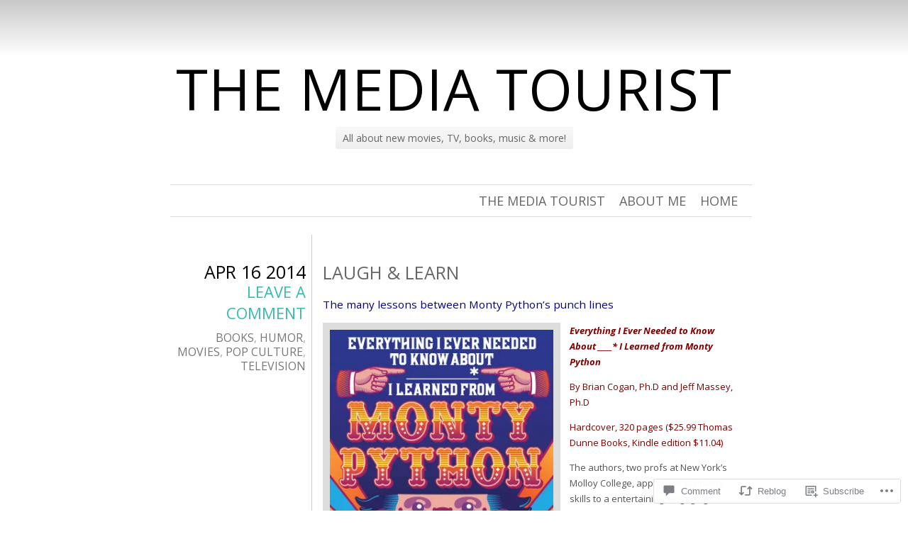

--- FILE ---
content_type: text/html; charset=UTF-8
request_url: https://neilsentertainmentpicks.com/2014/04/16/laugh-learn/
body_size: 23922
content:
<!DOCTYPE html>
<html lang="en">
<head>
	<meta charset="UTF-8" />
	<title>Laugh &amp; Learn | The Media Tourist</title>
	<link rel="profile" href="http://gmpg.org/xfn/11" />
	<link rel="pingback" href="https://neilsentertainmentpicks.com/xmlrpc.php" />
	<script type="text/javascript">
  WebFontConfig = {"google":{"families":["Open+Sans:r:latin,latin-ext","Open+Sans:r,i,b,bi:latin,latin-ext"]},"api_url":"https:\/\/fonts-api.wp.com\/css"};
  (function() {
    var wf = document.createElement('script');
    wf.src = '/wp-content/plugins/custom-fonts/js/webfont.js';
    wf.type = 'text/javascript';
    wf.async = 'true';
    var s = document.getElementsByTagName('script')[0];
    s.parentNode.insertBefore(wf, s);
	})();
</script><style id="jetpack-custom-fonts-css">.wf-active #site-title{font-family:"Open Sans",sans-serif;font-weight:400;font-style:normal}.wf-active body{font-family:"Open Sans",sans-serif}.wf-active blockquote{font-family:"Open Sans",sans-serif}.wf-active .entry-content h1, .wf-active .entry-content h2, .wf-active .entry-content h3, .wf-active .entry-content h4, .wf-active .entry-content h5, .wf-active .entry-content h6{font-family:"Open Sans",sans-serif;font-style:normal;font-weight:400}.wf-active #menu a{font-family:"Open Sans",sans-serif;font-style:normal;font-weight:400}.wf-active .hentry .entry-meta{font-family:"Open Sans",sans-serif;font-style:normal;font-weight:400}.wf-active .hentry .entry-meta .date{font-weight:400;font-style:normal}.wf-active .hentry .entry-meta .comments{font-style:normal;font-weight:400}.wf-active .hentry .entry-meta .comments a{font-weight:400;font-style:normal}.wf-active .hentry .entry-meta .cat-links{font-style:normal;font-weight:400}.wf-active .hentry .entry-meta .edit-link a{font-style:normal;font-weight:400}.wf-active .entry-title{font-family:"Open Sans",sans-serif;font-style:normal;font-weight:400}.wf-active .format-link .entry-title:after{font-style:normal;font-weight:400}.wf-active .widget-title{font-family:"Open Sans",sans-serif;font-style:normal;font-weight:400}</style>
<meta name='robots' content='max-image-preview:large' />

<!-- Async WordPress.com Remote Login -->
<script id="wpcom_remote_login_js">
var wpcom_remote_login_extra_auth = '';
function wpcom_remote_login_remove_dom_node_id( element_id ) {
	var dom_node = document.getElementById( element_id );
	if ( dom_node ) { dom_node.parentNode.removeChild( dom_node ); }
}
function wpcom_remote_login_remove_dom_node_classes( class_name ) {
	var dom_nodes = document.querySelectorAll( '.' + class_name );
	for ( var i = 0; i < dom_nodes.length; i++ ) {
		dom_nodes[ i ].parentNode.removeChild( dom_nodes[ i ] );
	}
}
function wpcom_remote_login_final_cleanup() {
	wpcom_remote_login_remove_dom_node_classes( "wpcom_remote_login_msg" );
	wpcom_remote_login_remove_dom_node_id( "wpcom_remote_login_key" );
	wpcom_remote_login_remove_dom_node_id( "wpcom_remote_login_validate" );
	wpcom_remote_login_remove_dom_node_id( "wpcom_remote_login_js" );
	wpcom_remote_login_remove_dom_node_id( "wpcom_request_access_iframe" );
	wpcom_remote_login_remove_dom_node_id( "wpcom_request_access_styles" );
}

// Watch for messages back from the remote login
window.addEventListener( "message", function( e ) {
	if ( e.origin === "https://r-login.wordpress.com" ) {
		var data = {};
		try {
			data = JSON.parse( e.data );
		} catch( e ) {
			wpcom_remote_login_final_cleanup();
			return;
		}

		if ( data.msg === 'LOGIN' ) {
			// Clean up the login check iframe
			wpcom_remote_login_remove_dom_node_id( "wpcom_remote_login_key" );

			var id_regex = new RegExp( /^[0-9]+$/ );
			var token_regex = new RegExp( /^.*|.*|.*$/ );
			if (
				token_regex.test( data.token )
				&& id_regex.test( data.wpcomid )
			) {
				// We have everything we need to ask for a login
				var script = document.createElement( "script" );
				script.setAttribute( "id", "wpcom_remote_login_validate" );
				script.src = '/remote-login.php?wpcom_remote_login=validate'
					+ '&wpcomid=' + data.wpcomid
					+ '&token=' + encodeURIComponent( data.token )
					+ '&host=' + window.location.protocol
					+ '//' + window.location.hostname
					+ '&postid=1363'
					+ '&is_singular=1';
				document.body.appendChild( script );
			}

			return;
		}

		// Safari ITP, not logged in, so redirect
		if ( data.msg === 'LOGIN-REDIRECT' ) {
			window.location = 'https://wordpress.com/log-in?redirect_to=' + window.location.href;
			return;
		}

		// Safari ITP, storage access failed, remove the request
		if ( data.msg === 'LOGIN-REMOVE' ) {
			var css_zap = 'html { -webkit-transition: margin-top 1s; transition: margin-top 1s; } /* 9001 */ html { margin-top: 0 !important; } * html body { margin-top: 0 !important; } @media screen and ( max-width: 782px ) { html { margin-top: 0 !important; } * html body { margin-top: 0 !important; } }';
			var style_zap = document.createElement( 'style' );
			style_zap.type = 'text/css';
			style_zap.appendChild( document.createTextNode( css_zap ) );
			document.body.appendChild( style_zap );

			var e = document.getElementById( 'wpcom_request_access_iframe' );
			e.parentNode.removeChild( e );

			document.cookie = 'wordpress_com_login_access=denied; path=/; max-age=31536000';

			return;
		}

		// Safari ITP
		if ( data.msg === 'REQUEST_ACCESS' ) {
			console.log( 'request access: safari' );

			// Check ITP iframe enable/disable knob
			if ( wpcom_remote_login_extra_auth !== 'safari_itp_iframe' ) {
				return;
			}

			// If we are in a "private window" there is no ITP.
			var private_window = false;
			try {
				var opendb = window.openDatabase( null, null, null, null );
			} catch( e ) {
				private_window = true;
			}

			if ( private_window ) {
				console.log( 'private window' );
				return;
			}

			var iframe = document.createElement( 'iframe' );
			iframe.id = 'wpcom_request_access_iframe';
			iframe.setAttribute( 'scrolling', 'no' );
			iframe.setAttribute( 'sandbox', 'allow-storage-access-by-user-activation allow-scripts allow-same-origin allow-top-navigation-by-user-activation' );
			iframe.src = 'https://r-login.wordpress.com/remote-login.php?wpcom_remote_login=request_access&origin=' + encodeURIComponent( data.origin ) + '&wpcomid=' + encodeURIComponent( data.wpcomid );

			var css = 'html { -webkit-transition: margin-top 1s; transition: margin-top 1s; } /* 9001 */ html { margin-top: 46px !important; } * html body { margin-top: 46px !important; } @media screen and ( max-width: 660px ) { html { margin-top: 71px !important; } * html body { margin-top: 71px !important; } #wpcom_request_access_iframe { display: block; height: 71px !important; } } #wpcom_request_access_iframe { border: 0px; height: 46px; position: fixed; top: 0; left: 0; width: 100%; min-width: 100%; z-index: 99999; background: #23282d; } ';

			var style = document.createElement( 'style' );
			style.type = 'text/css';
			style.id = 'wpcom_request_access_styles';
			style.appendChild( document.createTextNode( css ) );
			document.body.appendChild( style );

			document.body.appendChild( iframe );
		}

		if ( data.msg === 'DONE' ) {
			wpcom_remote_login_final_cleanup();
		}
	}
}, false );

// Inject the remote login iframe after the page has had a chance to load
// more critical resources
window.addEventListener( "DOMContentLoaded", function( e ) {
	var iframe = document.createElement( "iframe" );
	iframe.style.display = "none";
	iframe.setAttribute( "scrolling", "no" );
	iframe.setAttribute( "id", "wpcom_remote_login_key" );
	iframe.src = "https://r-login.wordpress.com/remote-login.php"
		+ "?wpcom_remote_login=key"
		+ "&origin=aHR0cHM6Ly9uZWlsc2VudGVydGFpbm1lbnRwaWNrcy5jb20%3D"
		+ "&wpcomid=56965321"
		+ "&time=" + Math.floor( Date.now() / 1000 );
	document.body.appendChild( iframe );
}, false );
</script>
<link rel='dns-prefetch' href='//widgets.wp.com' />
<link rel='dns-prefetch' href='//s0.wp.com' />
<link rel="alternate" type="application/rss+xml" title="The Media Tourist &raquo; Feed" href="https://neilsentertainmentpicks.com/feed/" />
<link rel="alternate" type="application/rss+xml" title="The Media Tourist &raquo; Comments Feed" href="https://neilsentertainmentpicks.com/comments/feed/" />
<link rel="alternate" type="application/rss+xml" title="The Media Tourist &raquo; Laugh &amp; Learn Comments Feed" href="https://neilsentertainmentpicks.com/2014/04/16/laugh-learn/feed/" />
	<script type="text/javascript">
		/* <![CDATA[ */
		function addLoadEvent(func) {
			var oldonload = window.onload;
			if (typeof window.onload != 'function') {
				window.onload = func;
			} else {
				window.onload = function () {
					oldonload();
					func();
				}
			}
		}
		/* ]]> */
	</script>
	<link crossorigin='anonymous' rel='stylesheet' id='all-css-0-1' href='/_static/??-eJxtzEkKgDAMQNELWYNjcSGeRdog1Q7BpHh9UQRBXD74fDhImRQFo0DIinxeXGRYUWg222PgHCEkmz0y7OhnQasosXxUGuYC/o/ebfh+b135FMZKd02th77t1hMpiDR+&cssminify=yes' type='text/css' media='all' />
<style id='wp-emoji-styles-inline-css'>

	img.wp-smiley, img.emoji {
		display: inline !important;
		border: none !important;
		box-shadow: none !important;
		height: 1em !important;
		width: 1em !important;
		margin: 0 0.07em !important;
		vertical-align: -0.1em !important;
		background: none !important;
		padding: 0 !important;
	}
/*# sourceURL=wp-emoji-styles-inline-css */
</style>
<link crossorigin='anonymous' rel='stylesheet' id='all-css-2-1' href='/wp-content/plugins/gutenberg-core/v22.2.0/build/styles/block-library/style.css?m=1764855221i&cssminify=yes' type='text/css' media='all' />
<style id='wp-block-library-inline-css'>
.has-text-align-justify {
	text-align:justify;
}
.has-text-align-justify{text-align:justify;}

/*# sourceURL=wp-block-library-inline-css */
</style><style id='global-styles-inline-css'>
:root{--wp--preset--aspect-ratio--square: 1;--wp--preset--aspect-ratio--4-3: 4/3;--wp--preset--aspect-ratio--3-4: 3/4;--wp--preset--aspect-ratio--3-2: 3/2;--wp--preset--aspect-ratio--2-3: 2/3;--wp--preset--aspect-ratio--16-9: 16/9;--wp--preset--aspect-ratio--9-16: 9/16;--wp--preset--color--black: #000000;--wp--preset--color--cyan-bluish-gray: #abb8c3;--wp--preset--color--white: #ffffff;--wp--preset--color--pale-pink: #f78da7;--wp--preset--color--vivid-red: #cf2e2e;--wp--preset--color--luminous-vivid-orange: #ff6900;--wp--preset--color--luminous-vivid-amber: #fcb900;--wp--preset--color--light-green-cyan: #7bdcb5;--wp--preset--color--vivid-green-cyan: #00d084;--wp--preset--color--pale-cyan-blue: #8ed1fc;--wp--preset--color--vivid-cyan-blue: #0693e3;--wp--preset--color--vivid-purple: #9b51e0;--wp--preset--gradient--vivid-cyan-blue-to-vivid-purple: linear-gradient(135deg,rgb(6,147,227) 0%,rgb(155,81,224) 100%);--wp--preset--gradient--light-green-cyan-to-vivid-green-cyan: linear-gradient(135deg,rgb(122,220,180) 0%,rgb(0,208,130) 100%);--wp--preset--gradient--luminous-vivid-amber-to-luminous-vivid-orange: linear-gradient(135deg,rgb(252,185,0) 0%,rgb(255,105,0) 100%);--wp--preset--gradient--luminous-vivid-orange-to-vivid-red: linear-gradient(135deg,rgb(255,105,0) 0%,rgb(207,46,46) 100%);--wp--preset--gradient--very-light-gray-to-cyan-bluish-gray: linear-gradient(135deg,rgb(238,238,238) 0%,rgb(169,184,195) 100%);--wp--preset--gradient--cool-to-warm-spectrum: linear-gradient(135deg,rgb(74,234,220) 0%,rgb(151,120,209) 20%,rgb(207,42,186) 40%,rgb(238,44,130) 60%,rgb(251,105,98) 80%,rgb(254,248,76) 100%);--wp--preset--gradient--blush-light-purple: linear-gradient(135deg,rgb(255,206,236) 0%,rgb(152,150,240) 100%);--wp--preset--gradient--blush-bordeaux: linear-gradient(135deg,rgb(254,205,165) 0%,rgb(254,45,45) 50%,rgb(107,0,62) 100%);--wp--preset--gradient--luminous-dusk: linear-gradient(135deg,rgb(255,203,112) 0%,rgb(199,81,192) 50%,rgb(65,88,208) 100%);--wp--preset--gradient--pale-ocean: linear-gradient(135deg,rgb(255,245,203) 0%,rgb(182,227,212) 50%,rgb(51,167,181) 100%);--wp--preset--gradient--electric-grass: linear-gradient(135deg,rgb(202,248,128) 0%,rgb(113,206,126) 100%);--wp--preset--gradient--midnight: linear-gradient(135deg,rgb(2,3,129) 0%,rgb(40,116,252) 100%);--wp--preset--font-size--small: 13px;--wp--preset--font-size--medium: 20px;--wp--preset--font-size--large: 36px;--wp--preset--font-size--x-large: 42px;--wp--preset--font-family--albert-sans: 'Albert Sans', sans-serif;--wp--preset--font-family--alegreya: Alegreya, serif;--wp--preset--font-family--arvo: Arvo, serif;--wp--preset--font-family--bodoni-moda: 'Bodoni Moda', serif;--wp--preset--font-family--bricolage-grotesque: 'Bricolage Grotesque', sans-serif;--wp--preset--font-family--cabin: Cabin, sans-serif;--wp--preset--font-family--chivo: Chivo, sans-serif;--wp--preset--font-family--commissioner: Commissioner, sans-serif;--wp--preset--font-family--cormorant: Cormorant, serif;--wp--preset--font-family--courier-prime: 'Courier Prime', monospace;--wp--preset--font-family--crimson-pro: 'Crimson Pro', serif;--wp--preset--font-family--dm-mono: 'DM Mono', monospace;--wp--preset--font-family--dm-sans: 'DM Sans', sans-serif;--wp--preset--font-family--dm-serif-display: 'DM Serif Display', serif;--wp--preset--font-family--domine: Domine, serif;--wp--preset--font-family--eb-garamond: 'EB Garamond', serif;--wp--preset--font-family--epilogue: Epilogue, sans-serif;--wp--preset--font-family--fahkwang: Fahkwang, sans-serif;--wp--preset--font-family--figtree: Figtree, sans-serif;--wp--preset--font-family--fira-sans: 'Fira Sans', sans-serif;--wp--preset--font-family--fjalla-one: 'Fjalla One', sans-serif;--wp--preset--font-family--fraunces: Fraunces, serif;--wp--preset--font-family--gabarito: Gabarito, system-ui;--wp--preset--font-family--ibm-plex-mono: 'IBM Plex Mono', monospace;--wp--preset--font-family--ibm-plex-sans: 'IBM Plex Sans', sans-serif;--wp--preset--font-family--ibarra-real-nova: 'Ibarra Real Nova', serif;--wp--preset--font-family--instrument-serif: 'Instrument Serif', serif;--wp--preset--font-family--inter: Inter, sans-serif;--wp--preset--font-family--josefin-sans: 'Josefin Sans', sans-serif;--wp--preset--font-family--jost: Jost, sans-serif;--wp--preset--font-family--libre-baskerville: 'Libre Baskerville', serif;--wp--preset--font-family--libre-franklin: 'Libre Franklin', sans-serif;--wp--preset--font-family--literata: Literata, serif;--wp--preset--font-family--lora: Lora, serif;--wp--preset--font-family--merriweather: Merriweather, serif;--wp--preset--font-family--montserrat: Montserrat, sans-serif;--wp--preset--font-family--newsreader: Newsreader, serif;--wp--preset--font-family--noto-sans-mono: 'Noto Sans Mono', sans-serif;--wp--preset--font-family--nunito: Nunito, sans-serif;--wp--preset--font-family--open-sans: 'Open Sans', sans-serif;--wp--preset--font-family--overpass: Overpass, sans-serif;--wp--preset--font-family--pt-serif: 'PT Serif', serif;--wp--preset--font-family--petrona: Petrona, serif;--wp--preset--font-family--piazzolla: Piazzolla, serif;--wp--preset--font-family--playfair-display: 'Playfair Display', serif;--wp--preset--font-family--plus-jakarta-sans: 'Plus Jakarta Sans', sans-serif;--wp--preset--font-family--poppins: Poppins, sans-serif;--wp--preset--font-family--raleway: Raleway, sans-serif;--wp--preset--font-family--roboto: Roboto, sans-serif;--wp--preset--font-family--roboto-slab: 'Roboto Slab', serif;--wp--preset--font-family--rubik: Rubik, sans-serif;--wp--preset--font-family--rufina: Rufina, serif;--wp--preset--font-family--sora: Sora, sans-serif;--wp--preset--font-family--source-sans-3: 'Source Sans 3', sans-serif;--wp--preset--font-family--source-serif-4: 'Source Serif 4', serif;--wp--preset--font-family--space-mono: 'Space Mono', monospace;--wp--preset--font-family--syne: Syne, sans-serif;--wp--preset--font-family--texturina: Texturina, serif;--wp--preset--font-family--urbanist: Urbanist, sans-serif;--wp--preset--font-family--work-sans: 'Work Sans', sans-serif;--wp--preset--spacing--20: 0.44rem;--wp--preset--spacing--30: 0.67rem;--wp--preset--spacing--40: 1rem;--wp--preset--spacing--50: 1.5rem;--wp--preset--spacing--60: 2.25rem;--wp--preset--spacing--70: 3.38rem;--wp--preset--spacing--80: 5.06rem;--wp--preset--shadow--natural: 6px 6px 9px rgba(0, 0, 0, 0.2);--wp--preset--shadow--deep: 12px 12px 50px rgba(0, 0, 0, 0.4);--wp--preset--shadow--sharp: 6px 6px 0px rgba(0, 0, 0, 0.2);--wp--preset--shadow--outlined: 6px 6px 0px -3px rgb(255, 255, 255), 6px 6px rgb(0, 0, 0);--wp--preset--shadow--crisp: 6px 6px 0px rgb(0, 0, 0);}:where(.is-layout-flex){gap: 0.5em;}:where(.is-layout-grid){gap: 0.5em;}body .is-layout-flex{display: flex;}.is-layout-flex{flex-wrap: wrap;align-items: center;}.is-layout-flex > :is(*, div){margin: 0;}body .is-layout-grid{display: grid;}.is-layout-grid > :is(*, div){margin: 0;}:where(.wp-block-columns.is-layout-flex){gap: 2em;}:where(.wp-block-columns.is-layout-grid){gap: 2em;}:where(.wp-block-post-template.is-layout-flex){gap: 1.25em;}:where(.wp-block-post-template.is-layout-grid){gap: 1.25em;}.has-black-color{color: var(--wp--preset--color--black) !important;}.has-cyan-bluish-gray-color{color: var(--wp--preset--color--cyan-bluish-gray) !important;}.has-white-color{color: var(--wp--preset--color--white) !important;}.has-pale-pink-color{color: var(--wp--preset--color--pale-pink) !important;}.has-vivid-red-color{color: var(--wp--preset--color--vivid-red) !important;}.has-luminous-vivid-orange-color{color: var(--wp--preset--color--luminous-vivid-orange) !important;}.has-luminous-vivid-amber-color{color: var(--wp--preset--color--luminous-vivid-amber) !important;}.has-light-green-cyan-color{color: var(--wp--preset--color--light-green-cyan) !important;}.has-vivid-green-cyan-color{color: var(--wp--preset--color--vivid-green-cyan) !important;}.has-pale-cyan-blue-color{color: var(--wp--preset--color--pale-cyan-blue) !important;}.has-vivid-cyan-blue-color{color: var(--wp--preset--color--vivid-cyan-blue) !important;}.has-vivid-purple-color{color: var(--wp--preset--color--vivid-purple) !important;}.has-black-background-color{background-color: var(--wp--preset--color--black) !important;}.has-cyan-bluish-gray-background-color{background-color: var(--wp--preset--color--cyan-bluish-gray) !important;}.has-white-background-color{background-color: var(--wp--preset--color--white) !important;}.has-pale-pink-background-color{background-color: var(--wp--preset--color--pale-pink) !important;}.has-vivid-red-background-color{background-color: var(--wp--preset--color--vivid-red) !important;}.has-luminous-vivid-orange-background-color{background-color: var(--wp--preset--color--luminous-vivid-orange) !important;}.has-luminous-vivid-amber-background-color{background-color: var(--wp--preset--color--luminous-vivid-amber) !important;}.has-light-green-cyan-background-color{background-color: var(--wp--preset--color--light-green-cyan) !important;}.has-vivid-green-cyan-background-color{background-color: var(--wp--preset--color--vivid-green-cyan) !important;}.has-pale-cyan-blue-background-color{background-color: var(--wp--preset--color--pale-cyan-blue) !important;}.has-vivid-cyan-blue-background-color{background-color: var(--wp--preset--color--vivid-cyan-blue) !important;}.has-vivid-purple-background-color{background-color: var(--wp--preset--color--vivid-purple) !important;}.has-black-border-color{border-color: var(--wp--preset--color--black) !important;}.has-cyan-bluish-gray-border-color{border-color: var(--wp--preset--color--cyan-bluish-gray) !important;}.has-white-border-color{border-color: var(--wp--preset--color--white) !important;}.has-pale-pink-border-color{border-color: var(--wp--preset--color--pale-pink) !important;}.has-vivid-red-border-color{border-color: var(--wp--preset--color--vivid-red) !important;}.has-luminous-vivid-orange-border-color{border-color: var(--wp--preset--color--luminous-vivid-orange) !important;}.has-luminous-vivid-amber-border-color{border-color: var(--wp--preset--color--luminous-vivid-amber) !important;}.has-light-green-cyan-border-color{border-color: var(--wp--preset--color--light-green-cyan) !important;}.has-vivid-green-cyan-border-color{border-color: var(--wp--preset--color--vivid-green-cyan) !important;}.has-pale-cyan-blue-border-color{border-color: var(--wp--preset--color--pale-cyan-blue) !important;}.has-vivid-cyan-blue-border-color{border-color: var(--wp--preset--color--vivid-cyan-blue) !important;}.has-vivid-purple-border-color{border-color: var(--wp--preset--color--vivid-purple) !important;}.has-vivid-cyan-blue-to-vivid-purple-gradient-background{background: var(--wp--preset--gradient--vivid-cyan-blue-to-vivid-purple) !important;}.has-light-green-cyan-to-vivid-green-cyan-gradient-background{background: var(--wp--preset--gradient--light-green-cyan-to-vivid-green-cyan) !important;}.has-luminous-vivid-amber-to-luminous-vivid-orange-gradient-background{background: var(--wp--preset--gradient--luminous-vivid-amber-to-luminous-vivid-orange) !important;}.has-luminous-vivid-orange-to-vivid-red-gradient-background{background: var(--wp--preset--gradient--luminous-vivid-orange-to-vivid-red) !important;}.has-very-light-gray-to-cyan-bluish-gray-gradient-background{background: var(--wp--preset--gradient--very-light-gray-to-cyan-bluish-gray) !important;}.has-cool-to-warm-spectrum-gradient-background{background: var(--wp--preset--gradient--cool-to-warm-spectrum) !important;}.has-blush-light-purple-gradient-background{background: var(--wp--preset--gradient--blush-light-purple) !important;}.has-blush-bordeaux-gradient-background{background: var(--wp--preset--gradient--blush-bordeaux) !important;}.has-luminous-dusk-gradient-background{background: var(--wp--preset--gradient--luminous-dusk) !important;}.has-pale-ocean-gradient-background{background: var(--wp--preset--gradient--pale-ocean) !important;}.has-electric-grass-gradient-background{background: var(--wp--preset--gradient--electric-grass) !important;}.has-midnight-gradient-background{background: var(--wp--preset--gradient--midnight) !important;}.has-small-font-size{font-size: var(--wp--preset--font-size--small) !important;}.has-medium-font-size{font-size: var(--wp--preset--font-size--medium) !important;}.has-large-font-size{font-size: var(--wp--preset--font-size--large) !important;}.has-x-large-font-size{font-size: var(--wp--preset--font-size--x-large) !important;}.has-albert-sans-font-family{font-family: var(--wp--preset--font-family--albert-sans) !important;}.has-alegreya-font-family{font-family: var(--wp--preset--font-family--alegreya) !important;}.has-arvo-font-family{font-family: var(--wp--preset--font-family--arvo) !important;}.has-bodoni-moda-font-family{font-family: var(--wp--preset--font-family--bodoni-moda) !important;}.has-bricolage-grotesque-font-family{font-family: var(--wp--preset--font-family--bricolage-grotesque) !important;}.has-cabin-font-family{font-family: var(--wp--preset--font-family--cabin) !important;}.has-chivo-font-family{font-family: var(--wp--preset--font-family--chivo) !important;}.has-commissioner-font-family{font-family: var(--wp--preset--font-family--commissioner) !important;}.has-cormorant-font-family{font-family: var(--wp--preset--font-family--cormorant) !important;}.has-courier-prime-font-family{font-family: var(--wp--preset--font-family--courier-prime) !important;}.has-crimson-pro-font-family{font-family: var(--wp--preset--font-family--crimson-pro) !important;}.has-dm-mono-font-family{font-family: var(--wp--preset--font-family--dm-mono) !important;}.has-dm-sans-font-family{font-family: var(--wp--preset--font-family--dm-sans) !important;}.has-dm-serif-display-font-family{font-family: var(--wp--preset--font-family--dm-serif-display) !important;}.has-domine-font-family{font-family: var(--wp--preset--font-family--domine) !important;}.has-eb-garamond-font-family{font-family: var(--wp--preset--font-family--eb-garamond) !important;}.has-epilogue-font-family{font-family: var(--wp--preset--font-family--epilogue) !important;}.has-fahkwang-font-family{font-family: var(--wp--preset--font-family--fahkwang) !important;}.has-figtree-font-family{font-family: var(--wp--preset--font-family--figtree) !important;}.has-fira-sans-font-family{font-family: var(--wp--preset--font-family--fira-sans) !important;}.has-fjalla-one-font-family{font-family: var(--wp--preset--font-family--fjalla-one) !important;}.has-fraunces-font-family{font-family: var(--wp--preset--font-family--fraunces) !important;}.has-gabarito-font-family{font-family: var(--wp--preset--font-family--gabarito) !important;}.has-ibm-plex-mono-font-family{font-family: var(--wp--preset--font-family--ibm-plex-mono) !important;}.has-ibm-plex-sans-font-family{font-family: var(--wp--preset--font-family--ibm-plex-sans) !important;}.has-ibarra-real-nova-font-family{font-family: var(--wp--preset--font-family--ibarra-real-nova) !important;}.has-instrument-serif-font-family{font-family: var(--wp--preset--font-family--instrument-serif) !important;}.has-inter-font-family{font-family: var(--wp--preset--font-family--inter) !important;}.has-josefin-sans-font-family{font-family: var(--wp--preset--font-family--josefin-sans) !important;}.has-jost-font-family{font-family: var(--wp--preset--font-family--jost) !important;}.has-libre-baskerville-font-family{font-family: var(--wp--preset--font-family--libre-baskerville) !important;}.has-libre-franklin-font-family{font-family: var(--wp--preset--font-family--libre-franklin) !important;}.has-literata-font-family{font-family: var(--wp--preset--font-family--literata) !important;}.has-lora-font-family{font-family: var(--wp--preset--font-family--lora) !important;}.has-merriweather-font-family{font-family: var(--wp--preset--font-family--merriweather) !important;}.has-montserrat-font-family{font-family: var(--wp--preset--font-family--montserrat) !important;}.has-newsreader-font-family{font-family: var(--wp--preset--font-family--newsreader) !important;}.has-noto-sans-mono-font-family{font-family: var(--wp--preset--font-family--noto-sans-mono) !important;}.has-nunito-font-family{font-family: var(--wp--preset--font-family--nunito) !important;}.has-open-sans-font-family{font-family: var(--wp--preset--font-family--open-sans) !important;}.has-overpass-font-family{font-family: var(--wp--preset--font-family--overpass) !important;}.has-pt-serif-font-family{font-family: var(--wp--preset--font-family--pt-serif) !important;}.has-petrona-font-family{font-family: var(--wp--preset--font-family--petrona) !important;}.has-piazzolla-font-family{font-family: var(--wp--preset--font-family--piazzolla) !important;}.has-playfair-display-font-family{font-family: var(--wp--preset--font-family--playfair-display) !important;}.has-plus-jakarta-sans-font-family{font-family: var(--wp--preset--font-family--plus-jakarta-sans) !important;}.has-poppins-font-family{font-family: var(--wp--preset--font-family--poppins) !important;}.has-raleway-font-family{font-family: var(--wp--preset--font-family--raleway) !important;}.has-roboto-font-family{font-family: var(--wp--preset--font-family--roboto) !important;}.has-roboto-slab-font-family{font-family: var(--wp--preset--font-family--roboto-slab) !important;}.has-rubik-font-family{font-family: var(--wp--preset--font-family--rubik) !important;}.has-rufina-font-family{font-family: var(--wp--preset--font-family--rufina) !important;}.has-sora-font-family{font-family: var(--wp--preset--font-family--sora) !important;}.has-source-sans-3-font-family{font-family: var(--wp--preset--font-family--source-sans-3) !important;}.has-source-serif-4-font-family{font-family: var(--wp--preset--font-family--source-serif-4) !important;}.has-space-mono-font-family{font-family: var(--wp--preset--font-family--space-mono) !important;}.has-syne-font-family{font-family: var(--wp--preset--font-family--syne) !important;}.has-texturina-font-family{font-family: var(--wp--preset--font-family--texturina) !important;}.has-urbanist-font-family{font-family: var(--wp--preset--font-family--urbanist) !important;}.has-work-sans-font-family{font-family: var(--wp--preset--font-family--work-sans) !important;}
/*# sourceURL=global-styles-inline-css */
</style>

<style id='classic-theme-styles-inline-css'>
/*! This file is auto-generated */
.wp-block-button__link{color:#fff;background-color:#32373c;border-radius:9999px;box-shadow:none;text-decoration:none;padding:calc(.667em + 2px) calc(1.333em + 2px);font-size:1.125em}.wp-block-file__button{background:#32373c;color:#fff;text-decoration:none}
/*# sourceURL=/wp-includes/css/classic-themes.min.css */
</style>
<link crossorigin='anonymous' rel='stylesheet' id='all-css-4-1' href='/_static/??-eJx9jksOwjAMRC9EsEAtnwXiKCgfC1LqJIqd9vq4qtgAYmPJM/PsgbkYn5NgEqBmytjuMTH4XFF1KlZAE4QhWhyRNLb1zBv4jc1FGeNcqchsdFJsZOShIP/jBpRi/dOotJ5YDeCW3t5twhRyBdskkxWJ/osCrh5ci2OACavTzyoulflzX7pc6bI7Hk777tx1/fACNXxjkA==&cssminify=yes' type='text/css' media='all' />
<link rel='stylesheet' id='verbum-gutenberg-css-css' href='https://widgets.wp.com/verbum-block-editor/block-editor.css?ver=1738686361' media='all' />
<link crossorigin='anonymous' rel='stylesheet' id='all-css-6-1' href='/_static/??-eJx9i0EKwkAMAD9kDLVS8SC+pQ3pdnU3WZosxd9b6UURepuBGVwKkIqzOPrEmQ1LHZCmKk80fyU+ktkB97IotKWwFNL8N+QKJdUQxXDmIWlYMeBafeneFFghKfUeVX4ExtTH+bPe8625nJvu2ran7vEGnfNOyQ==&cssminify=yes' type='text/css' media='all' />
<link crossorigin='anonymous' rel='stylesheet' id='print-css-7-1' href='/wp-content/mu-plugins/global-print/global-print.css?m=1465851035i&cssminify=yes' type='text/css' media='print' />
<style id='jetpack-global-styles-frontend-style-inline-css'>
:root { --font-headings: unset; --font-base: unset; --font-headings-default: -apple-system,BlinkMacSystemFont,"Segoe UI",Roboto,Oxygen-Sans,Ubuntu,Cantarell,"Helvetica Neue",sans-serif; --font-base-default: -apple-system,BlinkMacSystemFont,"Segoe UI",Roboto,Oxygen-Sans,Ubuntu,Cantarell,"Helvetica Neue",sans-serif;}
/*# sourceURL=jetpack-global-styles-frontend-style-inline-css */
</style>
<link crossorigin='anonymous' rel='stylesheet' id='all-css-10-1' href='/_static/??-eJyNjcsKAjEMRX/IGtQZBxfip0hMS9sxTYppGfx7H7gRN+7ugcs5sFRHKi1Ig9Jd5R6zGMyhVaTrh8G6QFHfORhYwlvw6P39PbPENZmt4G/ROQuBKWVkxxrVvuBH1lIoz2waILJekF+HUzlupnG3nQ77YZwfuRJIaQ==&cssminify=yes' type='text/css' media='all' />
<script type="text/javascript" id="jetpack_related-posts-js-extra">
/* <![CDATA[ */
var related_posts_js_options = {"post_heading":"h4"};
//# sourceURL=jetpack_related-posts-js-extra
/* ]]> */
</script>
<script type="text/javascript" id="wpcom-actionbar-placeholder-js-extra">
/* <![CDATA[ */
var actionbardata = {"siteID":"56965321","postID":"1363","siteURL":"https://neilsentertainmentpicks.com","xhrURL":"https://neilsentertainmentpicks.com/wp-admin/admin-ajax.php","nonce":"40de9bb5a6","isLoggedIn":"","statusMessage":"","subsEmailDefault":"instantly","proxyScriptUrl":"https://s0.wp.com/wp-content/js/wpcom-proxy-request.js?m=1513050504i&amp;ver=20211021","shortlink":"https://wp.me/p3R1hv-lZ","i18n":{"followedText":"New posts from this site will now appear in your \u003Ca href=\"https://wordpress.com/reader\"\u003EReader\u003C/a\u003E","foldBar":"Collapse this bar","unfoldBar":"Expand this bar","shortLinkCopied":"Shortlink copied to clipboard."}};
//# sourceURL=wpcom-actionbar-placeholder-js-extra
/* ]]> */
</script>
<script type="text/javascript" id="jetpack-mu-wpcom-settings-js-before">
/* <![CDATA[ */
var JETPACK_MU_WPCOM_SETTINGS = {"assetsUrl":"https://s0.wp.com/wp-content/mu-plugins/jetpack-mu-wpcom-plugin/sun/jetpack_vendor/automattic/jetpack-mu-wpcom/src/build/"};
//# sourceURL=jetpack-mu-wpcom-settings-js-before
/* ]]> */
</script>
<script crossorigin='anonymous' type='text/javascript'  src='/_static/??/wp-content/mu-plugins/jetpack-plugin/sun/_inc/build/related-posts/related-posts.min.js,/wp-content/js/rlt-proxy.js?m=1755011788j'></script>
<script type="text/javascript" id="rlt-proxy-js-after">
/* <![CDATA[ */
	rltInitialize( {"token":null,"iframeOrigins":["https:\/\/widgets.wp.com"]} );
//# sourceURL=rlt-proxy-js-after
/* ]]> */
</script>
<link rel="EditURI" type="application/rsd+xml" title="RSD" href="https://neilsentertainmentpicks.wordpress.com/xmlrpc.php?rsd" />
<meta name="generator" content="WordPress.com" />
<link rel="canonical" href="https://neilsentertainmentpicks.com/2014/04/16/laugh-learn/" />
<link rel='shortlink' href='https://wp.me/p3R1hv-lZ' />
<link rel="alternate" type="application/json+oembed" href="https://public-api.wordpress.com/oembed/?format=json&amp;url=https%3A%2F%2Fneilsentertainmentpicks.com%2F2014%2F04%2F16%2Flaugh-learn%2F&amp;for=wpcom-auto-discovery" /><link rel="alternate" type="application/xml+oembed" href="https://public-api.wordpress.com/oembed/?format=xml&amp;url=https%3A%2F%2Fneilsentertainmentpicks.com%2F2014%2F04%2F16%2Flaugh-learn%2F&amp;for=wpcom-auto-discovery" />
<!-- Jetpack Open Graph Tags -->
<meta property="og:type" content="article" />
<meta property="og:title" content="Laugh &amp; Learn" />
<meta property="og:url" content="https://neilsentertainmentpicks.com/2014/04/16/laugh-learn/" />
<meta property="og:description" content="The many lessons between Monty Python’s punch lines Everything I Ever Needed to Know About ____* I Learned from Monty Python By Brian Cogan, Ph.D and Jeff Massey, Ph.D Hardcover, 320 pages ($25.99 …" />
<meta property="article:published_time" content="2014-04-16T20:02:27+00:00" />
<meta property="article:modified_time" content="2014-04-16T20:02:27+00:00" />
<meta property="og:site_name" content="The Media Tourist" />
<meta property="og:image" content="https://neilsentertainmentpicks.com/wp-content/uploads/2014/04/everything-i-ever-needed-to-know-about___-i-leared-from-monty-python.jpg?w=580" />
<meta property="og:image:width" content="335" />
<meta property="og:image:height" content="509" />
<meta property="og:image:alt" content="Everything I Ever Needed To Know About___ I Leared From Monty Python" />
<meta property="og:locale" content="en_US" />
<meta property="article:publisher" content="https://www.facebook.com/WordPresscom" />
<meta name="twitter:creator" content="@NeilPond" />
<meta name="twitter:site" content="@#NeilPond" />
<meta name="twitter:text:title" content="Laugh &amp; Learn" />
<meta name="twitter:image" content="https://neilsentertainmentpicks.com/wp-content/uploads/2014/04/everything-i-ever-needed-to-know-about___-i-leared-from-monty-python.jpg?w=640" />
<meta name="twitter:image:alt" content="Everything I Ever Needed To Know About___ I Leared From Monty Python" />
<meta name="twitter:card" content="summary_large_image" />

<!-- End Jetpack Open Graph Tags -->
<link rel="shortcut icon" type="image/x-icon" href="https://secure.gravatar.com/blavatar/942c537d036a05087c4fac25c9b407efd5b52e89dd8619f211954cc7ab8b02b0?s=32" sizes="16x16" />
<link rel="icon" type="image/x-icon" href="https://secure.gravatar.com/blavatar/942c537d036a05087c4fac25c9b407efd5b52e89dd8619f211954cc7ab8b02b0?s=32" sizes="16x16" />
<link rel="apple-touch-icon" href="https://secure.gravatar.com/blavatar/942c537d036a05087c4fac25c9b407efd5b52e89dd8619f211954cc7ab8b02b0?s=114" />
<link rel='openid.server' href='https://neilsentertainmentpicks.com/?openidserver=1' />
<link rel='openid.delegate' href='https://neilsentertainmentpicks.com/' />
<link rel="search" type="application/opensearchdescription+xml" href="https://neilsentertainmentpicks.com/osd.xml" title="The Media Tourist" />
<link rel="search" type="application/opensearchdescription+xml" href="https://s1.wp.com/opensearch.xml" title="WordPress.com" />
<meta name="theme-color" content="#ffffff" />
<meta name="description" content="The many lessons between Monty Python’s punch lines Everything I Ever Needed to Know About ____* I Learned from Monty Python By Brian Cogan, Ph.D and Jeff Massey, Ph.D Hardcover, 320 pages ($25.99 Thomas Dunne Books, Kindle edition $11.04) The authors, two profs at New York’s Molloy College, apply their scholarly skills to a entertaining,&hellip;" />
<style type="text/css" id="custom-background-css">
body.custom-background { background-color: #ffffff; }
</style>
	<link crossorigin='anonymous' rel='stylesheet' id='all-css-0-3' href='/_static/??-eJyNjM0KgzAQBl9I/ag/lR6KjyK6LhJNNsHN4uuXQuvZ4wzD4EwlRcksGcHK5G11otg4p4n2H0NNMDohzD7SrtDTJT4qUi1wexDiYp4VNB3RlP3V/MX3N4T3o++aun892277AK5vOq4=&cssminify=yes' type='text/css' media='all' />
</head>
<body class="wp-singular post-template-default single single-post postid-1363 single-format-standard custom-background wp-theme-pubchunk customizer-styles-applied single-author jetpack-reblog-enabled">

<div id="container">

	<div id="header">
		<h1 id="site-title"><a href="https://neilsentertainmentpicks.com/" title="The Media Tourist" rel="home">The Media Tourist</a></h1>
		<h2 id="site-description">All about new movies, TV, books, music &amp; more!</h2>
	</div>

	<div id="menu">
				<div class="menu"><ul>
<li ><a href="https://neilsentertainmentpicks.com/">Home</a></li><li class="page_item page-item-325"><a href="https://neilsentertainmentpicks.com/about-me/">About Me</a></li>
<li class="page_item page-item-1"><a href="https://neilsentertainmentpicks.com/about/">The Media Tourist</a></li>
</ul></div>
	</div>

	<div id="contents">
					
				
<div class="post-1363 post type-post status-publish format-standard hentry category-books category-humor-2 category-movies category-pop-culture category-television tag-bbc tag-brian-cogan tag-humor tag-jeff-massey tag-monty-python tag-neil-pond" id="post-1363">
	<div class="entry-meta">
				<div class="date"><a href="https://neilsentertainmentpicks.com/2014/04/16/laugh-learn/">Apr 16 2014</a></div>
						<div class="comments"><a href="https://neilsentertainmentpicks.com/2014/04/16/laugh-learn/#respond">Leave a comment</a></div>
						<span class="byline">
			<a href="https://neilsentertainmentpicks.com/author/nap218/">
				By Neil Pond			</a>
		</span><!-- .byline -->
				<span class="cat-links"><a href="https://neilsentertainmentpicks.com/category/books/" rel="category tag">Books</a>, <a href="https://neilsentertainmentpicks.com/category/humor-2/" rel="category tag">Humor</a>, <a href="https://neilsentertainmentpicks.com/category/movies/" rel="category tag">Movies</a>, <a href="https://neilsentertainmentpicks.com/category/pop-culture/" rel="category tag">Pop Culture</a>, <a href="https://neilsentertainmentpicks.com/category/television/" rel="category tag">Television</a></span>
							</div>
	<div class="main">
						<h2 class="entry-title">
					Laugh &amp; Learn				</h2>
		
		<div class="entry-content">
						<h3><span style="color:#000080;">The many lessons between Monty Python’s punch lines</span></h3>
<p><a href="https://neilsentertainmentpicks.com/wp-content/uploads/2014/04/everything-i-ever-needed-to-know-about___-i-leared-from-monty-python.jpg"><img data-attachment-id="1364" data-permalink="https://neilsentertainmentpicks.com/2014/04/16/laugh-learn/everything-i-ever-needed-to-know-about___-i-leared-from-monty-python/" data-orig-file="https://neilsentertainmentpicks.com/wp-content/uploads/2014/04/everything-i-ever-needed-to-know-about___-i-leared-from-monty-python.jpg" data-orig-size="1875,2851" data-comments-opened="1" data-image-meta="{&quot;aperture&quot;:&quot;0&quot;,&quot;credit&quot;:&quot;&quot;,&quot;camera&quot;:&quot;&quot;,&quot;caption&quot;:&quot;&quot;,&quot;created_timestamp&quot;:&quot;0&quot;,&quot;copyright&quot;:&quot;&quot;,&quot;focal_length&quot;:&quot;0&quot;,&quot;iso&quot;:&quot;0&quot;,&quot;shutter_speed&quot;:&quot;0&quot;,&quot;title&quot;:&quot;&quot;}" data-image-title="Everything I Ever Needed To Know About___ I Leared From Monty Python" data-image-description="" data-image-caption="" data-medium-file="https://neilsentertainmentpicks.com/wp-content/uploads/2014/04/everything-i-ever-needed-to-know-about___-i-leared-from-monty-python.jpg?w=197" data-large-file="https://neilsentertainmentpicks.com/wp-content/uploads/2014/04/everything-i-ever-needed-to-know-about___-i-leared-from-monty-python.jpg?w=580" class="alignleft  wp-image-1364" src="https://neilsentertainmentpicks.com/wp-content/uploads/2014/04/everything-i-ever-needed-to-know-about___-i-leared-from-monty-python.jpg?w=335&#038;h=509" alt="Everything I Ever Needed To Know About___ I Leared From Monty Python" width="335" height="509" srcset="https://neilsentertainmentpicks.com/wp-content/uploads/2014/04/everything-i-ever-needed-to-know-about___-i-leared-from-monty-python.jpg?w=335 335w, https://neilsentertainmentpicks.com/wp-content/uploads/2014/04/everything-i-ever-needed-to-know-about___-i-leared-from-monty-python.jpg?w=670 670w, https://neilsentertainmentpicks.com/wp-content/uploads/2014/04/everything-i-ever-needed-to-know-about___-i-leared-from-monty-python.jpg?w=99 99w, https://neilsentertainmentpicks.com/wp-content/uploads/2014/04/everything-i-ever-needed-to-know-about___-i-leared-from-monty-python.jpg?w=197 197w" sizes="(max-width: 335px) 100vw, 335px" /></a></p>
<p><em><strong><span style="color:#800000;">Everything I Ever Needed to Know About ____* I Learned from Monty Python</span></strong></em></p>
<p><span style="color:#800000;">By Brian Cogan, Ph.D and Jeff Massey, Ph.D</span></p>
<p><span style="color:#800000;">Hardcover, 320 pages ($25.99 Thomas Dunne Books, Kindle edition $11.04)</span></p>
<p>The authors, two profs at New York’s Molloy College, apply their scholarly skills to a entertaining, engaging deconstruction of the work of classic British satire of iconic comedy troupe, showing how it coursed with complex, nuanced references to history, art, literature, language, religion and a myriad of other “intellectual” contexts. Covering the group’s 1969-1973 TV series onward, it’s sure to delight diehard Python fans. But it’s also a hoot for anyone interested in learning more about one of comedy’s most durable acts, whose subversive pop cultural success spread from television to movies and eventually the Broadway stage.</p>
<p style="text-align:right;">—Neil Pond, <em>American Profile</em> Magazine</p>
<div id="jp-post-flair" class="sharedaddy sd-like-enabled sd-sharing-enabled"><div class="sharedaddy sd-sharing-enabled"><div class="robots-nocontent sd-block sd-social sd-social-icon-text sd-sharing"><h3 class="sd-title">Share this:</h3><div class="sd-content"><ul><li class="share-email"><a rel="nofollow noopener noreferrer"
				data-shared="sharing-email-1363"
				class="share-email sd-button share-icon"
				href="mailto:?subject=%5BShared%20Post%5D%20Laugh%20%26%20Learn&#038;body=https%3A%2F%2Fneilsentertainmentpicks.com%2F2014%2F04%2F16%2Flaugh-learn%2F&#038;share=email"
				target="_blank"
				aria-labelledby="sharing-email-1363"
				data-email-share-error-title="Do you have email set up?" data-email-share-error-text="If you&#039;re having problems sharing via email, you might not have email set up for your browser. You may need to create a new email yourself." data-email-share-nonce="1e3d68fa45" data-email-share-track-url="https://neilsentertainmentpicks.com/2014/04/16/laugh-learn/?share=email">
				<span id="sharing-email-1363" hidden>Email a link to a friend (Opens in new window)</span>
				<span>Email</span>
			</a></li><li class="share-twitter"><a rel="nofollow noopener noreferrer"
				data-shared="sharing-twitter-1363"
				class="share-twitter sd-button share-icon"
				href="https://neilsentertainmentpicks.com/2014/04/16/laugh-learn/?share=twitter"
				target="_blank"
				aria-labelledby="sharing-twitter-1363"
				>
				<span id="sharing-twitter-1363" hidden>Share on X (Opens in new window)</span>
				<span>X</span>
			</a></li><li class="share-facebook"><a rel="nofollow noopener noreferrer"
				data-shared="sharing-facebook-1363"
				class="share-facebook sd-button share-icon"
				href="https://neilsentertainmentpicks.com/2014/04/16/laugh-learn/?share=facebook"
				target="_blank"
				aria-labelledby="sharing-facebook-1363"
				>
				<span id="sharing-facebook-1363" hidden>Share on Facebook (Opens in new window)</span>
				<span>Facebook</span>
			</a></li><li class="share-print"><a rel="nofollow noopener noreferrer"
				data-shared="sharing-print-1363"
				class="share-print sd-button share-icon"
				href="https://neilsentertainmentpicks.com/2014/04/16/laugh-learn/#print?share=print"
				target="_blank"
				aria-labelledby="sharing-print-1363"
				>
				<span id="sharing-print-1363" hidden>Print (Opens in new window)</span>
				<span>Print</span>
			</a></li><li class="share-tumblr"><a rel="nofollow noopener noreferrer"
				data-shared="sharing-tumblr-1363"
				class="share-tumblr sd-button share-icon"
				href="https://neilsentertainmentpicks.com/2014/04/16/laugh-learn/?share=tumblr"
				target="_blank"
				aria-labelledby="sharing-tumblr-1363"
				>
				<span id="sharing-tumblr-1363" hidden>Share on Tumblr (Opens in new window)</span>
				<span>Tumblr</span>
			</a></li><li class="share-pinterest"><a rel="nofollow noopener noreferrer"
				data-shared="sharing-pinterest-1363"
				class="share-pinterest sd-button share-icon"
				href="https://neilsentertainmentpicks.com/2014/04/16/laugh-learn/?share=pinterest"
				target="_blank"
				aria-labelledby="sharing-pinterest-1363"
				>
				<span id="sharing-pinterest-1363" hidden>Share on Pinterest (Opens in new window)</span>
				<span>Pinterest</span>
			</a></li><li class="share-end"></li></ul></div></div></div><div class='sharedaddy sd-block sd-like jetpack-likes-widget-wrapper jetpack-likes-widget-unloaded' id='like-post-wrapper-56965321-1363-696c5947a006b' data-src='//widgets.wp.com/likes/index.html?ver=20260118#blog_id=56965321&amp;post_id=1363&amp;origin=neilsentertainmentpicks.wordpress.com&amp;obj_id=56965321-1363-696c5947a006b&amp;domain=neilsentertainmentpicks.com' data-name='like-post-frame-56965321-1363-696c5947a006b' data-title='Like or Reblog'><div class='likes-widget-placeholder post-likes-widget-placeholder' style='height: 55px;'><span class='button'><span>Like</span></span> <span class='loading'>Loading...</span></div><span class='sd-text-color'></span><a class='sd-link-color'></a></div>
<div id='jp-relatedposts' class='jp-relatedposts' >
	<h3 class="jp-relatedposts-headline"><em>Related</em></h3>
</div></div>		</div>
		<span class="tag-links"><strong>Tagged</strong> <a href="https://neilsentertainmentpicks.com/tag/bbc/" rel="tag">BBC</a>, <a href="https://neilsentertainmentpicks.com/tag/brian-cogan/" rel="tag">Brian Cogan</a>, <a href="https://neilsentertainmentpicks.com/tag/humor/" rel="tag">humor</a>, <a href="https://neilsentertainmentpicks.com/tag/jeff-massey/" rel="tag">Jeff Massey</a>, <a href="https://neilsentertainmentpicks.com/tag/monty-python/" rel="tag">Monty Python</a>, <a href="https://neilsentertainmentpicks.com/tag/neil-pond/" rel="tag">neil pond</a></span>	</div>
</div>


<div id="comments">

	
	
		<div id="respond" class="comment-respond">
		<h3 id="reply-title" class="comment-reply-title">Leave a comment <small><a rel="nofollow" id="cancel-comment-reply-link" href="/2014/04/16/laugh-learn/#respond" style="display:none;">Cancel reply</a></small></h3><form action="https://neilsentertainmentpicks.com/wp-comments-post.php" method="post" id="commentform" class="comment-form">


<div class="comment-form__verbum transparent"></div><div class="verbum-form-meta"><input type='hidden' name='comment_post_ID' value='1363' id='comment_post_ID' />
<input type='hidden' name='comment_parent' id='comment_parent' value='0' />

			<input type="hidden" name="highlander_comment_nonce" id="highlander_comment_nonce" value="c17a9e56b5" />
			<input type="hidden" name="verbum_show_subscription_modal" value="" /></div><p style="display: none;"><input type="hidden" id="akismet_comment_nonce" name="akismet_comment_nonce" value="6bc696b62a" /></p><p style="display: none !important;" class="akismet-fields-container" data-prefix="ak_"><label>&#916;<textarea name="ak_hp_textarea" cols="45" rows="8" maxlength="100"></textarea></label><input type="hidden" id="ak_js_1" name="ak_js" value="5"/><script type="text/javascript">
/* <![CDATA[ */
document.getElementById( "ak_js_1" ).setAttribute( "value", ( new Date() ).getTime() );
/* ]]> */
</script>
</p></form>	</div><!-- #respond -->
	
</div><!-- #comments -->			</div><!-- #contents -->

	<div class="navigation">
		<div class="nav-previous"><a href="https://neilsentertainmentpicks.com/2014/04/11/let-it-rain/" rel="prev"><span class="meta-nav">&larr;</span> Previous post</a></div>
		<div class="nav-next"><a href="https://neilsentertainmentpicks.com/2014/04/16/one-hot-holiday/" rel="next">Next post <span class="meta-nav">&rarr;</span></a></div>
	</div>


<div id="widgets">
		<div class="widget-area">
		<aside id="search-2" class="widget widget_search"><form role="search" method="get" id="searchform" class="searchform" action="https://neilsentertainmentpicks.com/">
				<div>
					<label class="screen-reader-text" for="s">Search for:</label>
					<input type="text" value="" name="s" id="s" />
					<input type="submit" id="searchsubmit" value="Search" />
				</div>
			</form></aside>
		<aside id="recent-posts-2" class="widget widget_recent_entries">
		<h3 class="widget-title">Recent Posts</h3>
		<ul>
											<li>
					<a href="https://neilsentertainmentpicks.com/2026/01/16/the-entertainment-forecast-166/">The Entertainment Forecast</a>
									</li>
											<li>
					<a href="https://neilsentertainmentpicks.com/2026/01/14/movie-review-28-years-later-the-bone-temple/">Movie Review: &#8220;28 Years Later: The Bone&nbsp;Temple&#8221;</a>
									</li>
											<li>
					<a href="https://neilsentertainmentpicks.com/2026/01/09/the-entertainment-forecast-165/">The Entertainment Forecast</a>
									</li>
											<li>
					<a href="https://neilsentertainmentpicks.com/2026/01/02/the-entertainment-forecast-164/">The Entertainment Forecast</a>
									</li>
											<li>
					<a href="https://neilsentertainmentpicks.com/2025/12/26/the-entertainment-forecast-163/">The Entertainment Forecast</a>
									</li>
					</ul>

		</aside><aside id="archives-2" class="widget widget_archive"><h3 class="widget-title">Archives</h3>
			<ul>
					<li><a href='https://neilsentertainmentpicks.com/2026/01/'>January 2026</a></li>
	<li><a href='https://neilsentertainmentpicks.com/2025/12/'>December 2025</a></li>
	<li><a href='https://neilsentertainmentpicks.com/2025/11/'>November 2025</a></li>
	<li><a href='https://neilsentertainmentpicks.com/2025/10/'>October 2025</a></li>
	<li><a href='https://neilsentertainmentpicks.com/2025/09/'>September 2025</a></li>
	<li><a href='https://neilsentertainmentpicks.com/2025/08/'>August 2025</a></li>
	<li><a href='https://neilsentertainmentpicks.com/2025/07/'>July 2025</a></li>
	<li><a href='https://neilsentertainmentpicks.com/2025/06/'>June 2025</a></li>
	<li><a href='https://neilsentertainmentpicks.com/2025/05/'>May 2025</a></li>
	<li><a href='https://neilsentertainmentpicks.com/2025/04/'>April 2025</a></li>
	<li><a href='https://neilsentertainmentpicks.com/2025/03/'>March 2025</a></li>
	<li><a href='https://neilsentertainmentpicks.com/2025/02/'>February 2025</a></li>
	<li><a href='https://neilsentertainmentpicks.com/2025/01/'>January 2025</a></li>
	<li><a href='https://neilsentertainmentpicks.com/2024/12/'>December 2024</a></li>
	<li><a href='https://neilsentertainmentpicks.com/2024/11/'>November 2024</a></li>
	<li><a href='https://neilsentertainmentpicks.com/2024/10/'>October 2024</a></li>
	<li><a href='https://neilsentertainmentpicks.com/2024/09/'>September 2024</a></li>
	<li><a href='https://neilsentertainmentpicks.com/2024/08/'>August 2024</a></li>
	<li><a href='https://neilsentertainmentpicks.com/2024/07/'>July 2024</a></li>
	<li><a href='https://neilsentertainmentpicks.com/2024/06/'>June 2024</a></li>
	<li><a href='https://neilsentertainmentpicks.com/2024/05/'>May 2024</a></li>
	<li><a href='https://neilsentertainmentpicks.com/2024/04/'>April 2024</a></li>
	<li><a href='https://neilsentertainmentpicks.com/2024/03/'>March 2024</a></li>
	<li><a href='https://neilsentertainmentpicks.com/2024/02/'>February 2024</a></li>
	<li><a href='https://neilsentertainmentpicks.com/2024/01/'>January 2024</a></li>
	<li><a href='https://neilsentertainmentpicks.com/2023/12/'>December 2023</a></li>
	<li><a href='https://neilsentertainmentpicks.com/2023/11/'>November 2023</a></li>
	<li><a href='https://neilsentertainmentpicks.com/2023/10/'>October 2023</a></li>
	<li><a href='https://neilsentertainmentpicks.com/2023/09/'>September 2023</a></li>
	<li><a href='https://neilsentertainmentpicks.com/2023/08/'>August 2023</a></li>
	<li><a href='https://neilsentertainmentpicks.com/2023/07/'>July 2023</a></li>
	<li><a href='https://neilsentertainmentpicks.com/2023/06/'>June 2023</a></li>
	<li><a href='https://neilsentertainmentpicks.com/2023/05/'>May 2023</a></li>
	<li><a href='https://neilsentertainmentpicks.com/2023/04/'>April 2023</a></li>
	<li><a href='https://neilsentertainmentpicks.com/2023/03/'>March 2023</a></li>
	<li><a href='https://neilsentertainmentpicks.com/2023/02/'>February 2023</a></li>
	<li><a href='https://neilsentertainmentpicks.com/2023/01/'>January 2023</a></li>
	<li><a href='https://neilsentertainmentpicks.com/2022/12/'>December 2022</a></li>
	<li><a href='https://neilsentertainmentpicks.com/2022/11/'>November 2022</a></li>
	<li><a href='https://neilsentertainmentpicks.com/2022/10/'>October 2022</a></li>
	<li><a href='https://neilsentertainmentpicks.com/2022/09/'>September 2022</a></li>
	<li><a href='https://neilsentertainmentpicks.com/2022/08/'>August 2022</a></li>
	<li><a href='https://neilsentertainmentpicks.com/2022/07/'>July 2022</a></li>
	<li><a href='https://neilsentertainmentpicks.com/2022/06/'>June 2022</a></li>
	<li><a href='https://neilsentertainmentpicks.com/2022/05/'>May 2022</a></li>
	<li><a href='https://neilsentertainmentpicks.com/2022/02/'>February 2022</a></li>
	<li><a href='https://neilsentertainmentpicks.com/2022/01/'>January 2022</a></li>
	<li><a href='https://neilsentertainmentpicks.com/2021/12/'>December 2021</a></li>
	<li><a href='https://neilsentertainmentpicks.com/2021/11/'>November 2021</a></li>
	<li><a href='https://neilsentertainmentpicks.com/2021/10/'>October 2021</a></li>
	<li><a href='https://neilsentertainmentpicks.com/2021/08/'>August 2021</a></li>
	<li><a href='https://neilsentertainmentpicks.com/2021/07/'>July 2021</a></li>
	<li><a href='https://neilsentertainmentpicks.com/2021/06/'>June 2021</a></li>
	<li><a href='https://neilsentertainmentpicks.com/2021/05/'>May 2021</a></li>
	<li><a href='https://neilsentertainmentpicks.com/2021/04/'>April 2021</a></li>
	<li><a href='https://neilsentertainmentpicks.com/2021/03/'>March 2021</a></li>
	<li><a href='https://neilsentertainmentpicks.com/2021/02/'>February 2021</a></li>
	<li><a href='https://neilsentertainmentpicks.com/2021/01/'>January 2021</a></li>
	<li><a href='https://neilsentertainmentpicks.com/2020/12/'>December 2020</a></li>
	<li><a href='https://neilsentertainmentpicks.com/2020/11/'>November 2020</a></li>
	<li><a href='https://neilsentertainmentpicks.com/2020/10/'>October 2020</a></li>
	<li><a href='https://neilsentertainmentpicks.com/2020/09/'>September 2020</a></li>
	<li><a href='https://neilsentertainmentpicks.com/2020/08/'>August 2020</a></li>
	<li><a href='https://neilsentertainmentpicks.com/2020/07/'>July 2020</a></li>
	<li><a href='https://neilsentertainmentpicks.com/2020/03/'>March 2020</a></li>
	<li><a href='https://neilsentertainmentpicks.com/2020/02/'>February 2020</a></li>
	<li><a href='https://neilsentertainmentpicks.com/2020/01/'>January 2020</a></li>
	<li><a href='https://neilsentertainmentpicks.com/2019/12/'>December 2019</a></li>
	<li><a href='https://neilsentertainmentpicks.com/2019/11/'>November 2019</a></li>
	<li><a href='https://neilsentertainmentpicks.com/2019/10/'>October 2019</a></li>
	<li><a href='https://neilsentertainmentpicks.com/2019/09/'>September 2019</a></li>
	<li><a href='https://neilsentertainmentpicks.com/2019/08/'>August 2019</a></li>
	<li><a href='https://neilsentertainmentpicks.com/2019/07/'>July 2019</a></li>
	<li><a href='https://neilsentertainmentpicks.com/2019/06/'>June 2019</a></li>
	<li><a href='https://neilsentertainmentpicks.com/2019/05/'>May 2019</a></li>
	<li><a href='https://neilsentertainmentpicks.com/2019/04/'>April 2019</a></li>
	<li><a href='https://neilsentertainmentpicks.com/2019/03/'>March 2019</a></li>
	<li><a href='https://neilsentertainmentpicks.com/2019/02/'>February 2019</a></li>
	<li><a href='https://neilsentertainmentpicks.com/2019/01/'>January 2019</a></li>
	<li><a href='https://neilsentertainmentpicks.com/2018/12/'>December 2018</a></li>
	<li><a href='https://neilsentertainmentpicks.com/2018/11/'>November 2018</a></li>
	<li><a href='https://neilsentertainmentpicks.com/2018/10/'>October 2018</a></li>
	<li><a href='https://neilsentertainmentpicks.com/2018/09/'>September 2018</a></li>
	<li><a href='https://neilsentertainmentpicks.com/2018/08/'>August 2018</a></li>
	<li><a href='https://neilsentertainmentpicks.com/2018/07/'>July 2018</a></li>
	<li><a href='https://neilsentertainmentpicks.com/2018/06/'>June 2018</a></li>
	<li><a href='https://neilsentertainmentpicks.com/2018/05/'>May 2018</a></li>
	<li><a href='https://neilsentertainmentpicks.com/2018/04/'>April 2018</a></li>
	<li><a href='https://neilsentertainmentpicks.com/2018/03/'>March 2018</a></li>
	<li><a href='https://neilsentertainmentpicks.com/2018/02/'>February 2018</a></li>
	<li><a href='https://neilsentertainmentpicks.com/2018/01/'>January 2018</a></li>
	<li><a href='https://neilsentertainmentpicks.com/2017/12/'>December 2017</a></li>
	<li><a href='https://neilsentertainmentpicks.com/2017/11/'>November 2017</a></li>
	<li><a href='https://neilsentertainmentpicks.com/2017/10/'>October 2017</a></li>
	<li><a href='https://neilsentertainmentpicks.com/2017/09/'>September 2017</a></li>
	<li><a href='https://neilsentertainmentpicks.com/2017/08/'>August 2017</a></li>
	<li><a href='https://neilsentertainmentpicks.com/2017/07/'>July 2017</a></li>
	<li><a href='https://neilsentertainmentpicks.com/2017/06/'>June 2017</a></li>
	<li><a href='https://neilsentertainmentpicks.com/2017/05/'>May 2017</a></li>
	<li><a href='https://neilsentertainmentpicks.com/2017/04/'>April 2017</a></li>
	<li><a href='https://neilsentertainmentpicks.com/2017/03/'>March 2017</a></li>
	<li><a href='https://neilsentertainmentpicks.com/2017/02/'>February 2017</a></li>
	<li><a href='https://neilsentertainmentpicks.com/2017/01/'>January 2017</a></li>
	<li><a href='https://neilsentertainmentpicks.com/2016/12/'>December 2016</a></li>
	<li><a href='https://neilsentertainmentpicks.com/2016/11/'>November 2016</a></li>
	<li><a href='https://neilsentertainmentpicks.com/2016/10/'>October 2016</a></li>
	<li><a href='https://neilsentertainmentpicks.com/2016/09/'>September 2016</a></li>
	<li><a href='https://neilsentertainmentpicks.com/2016/08/'>August 2016</a></li>
	<li><a href='https://neilsentertainmentpicks.com/2016/07/'>July 2016</a></li>
	<li><a href='https://neilsentertainmentpicks.com/2016/06/'>June 2016</a></li>
	<li><a href='https://neilsentertainmentpicks.com/2016/05/'>May 2016</a></li>
	<li><a href='https://neilsentertainmentpicks.com/2016/04/'>April 2016</a></li>
	<li><a href='https://neilsentertainmentpicks.com/2016/03/'>March 2016</a></li>
	<li><a href='https://neilsentertainmentpicks.com/2016/02/'>February 2016</a></li>
	<li><a href='https://neilsentertainmentpicks.com/2016/01/'>January 2016</a></li>
	<li><a href='https://neilsentertainmentpicks.com/2015/12/'>December 2015</a></li>
	<li><a href='https://neilsentertainmentpicks.com/2015/11/'>November 2015</a></li>
	<li><a href='https://neilsentertainmentpicks.com/2015/10/'>October 2015</a></li>
	<li><a href='https://neilsentertainmentpicks.com/2015/09/'>September 2015</a></li>
	<li><a href='https://neilsentertainmentpicks.com/2015/08/'>August 2015</a></li>
	<li><a href='https://neilsentertainmentpicks.com/2015/07/'>July 2015</a></li>
	<li><a href='https://neilsentertainmentpicks.com/2015/06/'>June 2015</a></li>
	<li><a href='https://neilsentertainmentpicks.com/2015/05/'>May 2015</a></li>
	<li><a href='https://neilsentertainmentpicks.com/2015/04/'>April 2015</a></li>
	<li><a href='https://neilsentertainmentpicks.com/2015/03/'>March 2015</a></li>
	<li><a href='https://neilsentertainmentpicks.com/2015/02/'>February 2015</a></li>
	<li><a href='https://neilsentertainmentpicks.com/2015/01/'>January 2015</a></li>
	<li><a href='https://neilsentertainmentpicks.com/2014/12/'>December 2014</a></li>
	<li><a href='https://neilsentertainmentpicks.com/2014/11/'>November 2014</a></li>
	<li><a href='https://neilsentertainmentpicks.com/2014/10/'>October 2014</a></li>
	<li><a href='https://neilsentertainmentpicks.com/2014/09/'>September 2014</a></li>
	<li><a href='https://neilsentertainmentpicks.com/2014/08/'>August 2014</a></li>
	<li><a href='https://neilsentertainmentpicks.com/2014/07/'>July 2014</a></li>
	<li><a href='https://neilsentertainmentpicks.com/2014/06/'>June 2014</a></li>
	<li><a href='https://neilsentertainmentpicks.com/2014/05/'>May 2014</a></li>
	<li><a href='https://neilsentertainmentpicks.com/2014/04/'>April 2014</a></li>
	<li><a href='https://neilsentertainmentpicks.com/2014/03/'>March 2014</a></li>
	<li><a href='https://neilsentertainmentpicks.com/2014/02/'>February 2014</a></li>
	<li><a href='https://neilsentertainmentpicks.com/2014/01/'>January 2014</a></li>
	<li><a href='https://neilsentertainmentpicks.com/2013/12/'>December 2013</a></li>
	<li><a href='https://neilsentertainmentpicks.com/2013/11/'>November 2013</a></li>
	<li><a href='https://neilsentertainmentpicks.com/2013/10/'>October 2013</a></li>
	<li><a href='https://neilsentertainmentpicks.com/2013/09/'>September 2013</a></li>
	<li><a href='https://neilsentertainmentpicks.com/2013/08/'>August 2013</a></li>
			</ul>

			</aside><aside id="categories-2" class="widget widget_categories"><h3 class="widget-title">Categories</h3>
			<ul>
					<li class="cat-item cat-item-178"><a href="https://neilsentertainmentpicks.com/category/books/">Books</a>
</li>
	<li class="cat-item cat-item-4611"><a href="https://neilsentertainmentpicks.com/category/dvds/">DVDs</a>
</li>
	<li class="cat-item cat-item-678"><a href="https://neilsentertainmentpicks.com/category/history/">History</a>
</li>
	<li class="cat-item cat-item-1858942"><a href="https://neilsentertainmentpicks.com/category/humor-2/">Humor</a>
</li>
	<li class="cat-item cat-item-277"><a href="https://neilsentertainmentpicks.com/category/misc/">Misc</a>
</li>
	<li class="cat-item cat-item-3323"><a href="https://neilsentertainmentpicks.com/category/movie-reviews/">Movie Reviews</a>
</li>
	<li class="cat-item cat-item-190"><a href="https://neilsentertainmentpicks.com/category/movies/">Movies</a>
</li>
	<li class="cat-item cat-item-18"><a href="https://neilsentertainmentpicks.com/category/music/">Music</a>
</li>
	<li class="cat-item cat-item-659997"><a href="https://neilsentertainmentpicks.com/category/photography-2/">Photography</a>
</li>
	<li class="cat-item cat-item-8737"><a href="https://neilsentertainmentpicks.com/category/pop-culture/">Pop Culture</a>
</li>
	<li class="cat-item cat-item-15136236"><a href="https://neilsentertainmentpicks.com/category/sports-2/">Sports</a>
</li>
	<li class="cat-item cat-item-459"><a href="https://neilsentertainmentpicks.com/category/television/">Television</a>
</li>
	<li class="cat-item cat-item-200"><a href="https://neilsentertainmentpicks.com/category/travel/">Travel</a>
</li>
	<li class="cat-item cat-item-462"><a href="https://neilsentertainmentpicks.com/category/tv/">TV</a>
</li>
	<li class="cat-item cat-item-1"><a href="https://neilsentertainmentpicks.com/category/uncategorized/">Uncategorized</a>
</li>
			</ul>

			</aside><aside id="authors-2" class="widget widget_authors"><h3 class="widget-title">Your Host</h3><ul><li><a href="https://neilsentertainmentpicks.com/author/nap218/"> <img referrerpolicy="no-referrer" alt='Neil Pond&#039;s avatar' src='https://2.gravatar.com/avatar/ee4eeed30047f03570fdcae0c84b764c8c90d9c6bece7a1ed5a4290962a29158?s=48&#038;d=identicon&#038;r=G' srcset='https://2.gravatar.com/avatar/ee4eeed30047f03570fdcae0c84b764c8c90d9c6bece7a1ed5a4290962a29158?s=48&#038;d=identicon&#038;r=G 1x, https://2.gravatar.com/avatar/ee4eeed30047f03570fdcae0c84b764c8c90d9c6bece7a1ed5a4290962a29158?s=72&#038;d=identicon&#038;r=G 1.5x, https://2.gravatar.com/avatar/ee4eeed30047f03570fdcae0c84b764c8c90d9c6bece7a1ed5a4290962a29158?s=96&#038;d=identicon&#038;r=G 2x, https://2.gravatar.com/avatar/ee4eeed30047f03570fdcae0c84b764c8c90d9c6bece7a1ed5a4290962a29158?s=144&#038;d=identicon&#038;r=G 3x, https://2.gravatar.com/avatar/ee4eeed30047f03570fdcae0c84b764c8c90d9c6bece7a1ed5a4290962a29158?s=192&#038;d=identicon&#038;r=G 4x' class='avatar avatar-48' height='48' width='48' loading='lazy' decoding='async' /> <strong>Neil Pond</strong></a><ul><li><a href="https://neilsentertainmentpicks.com/2026/01/16/the-entertainment-forecast-166/">The Entertainment Forecast</a></li><li><a href="https://neilsentertainmentpicks.com/2026/01/14/movie-review-28-years-later-the-bone-temple/">Movie Review: &#8220;28 Years Later: The Bone&nbsp;Temple&#8221;</a></li><li><a href="https://neilsentertainmentpicks.com/2026/01/09/the-entertainment-forecast-165/">The Entertainment Forecast</a></li><li><a href="https://neilsentertainmentpicks.com/2026/01/02/the-entertainment-forecast-164/">The Entertainment Forecast</a></li><li><a href="https://neilsentertainmentpicks.com/2025/12/26/the-entertainment-forecast-163/">The Entertainment Forecast</a></li><li><a href="https://neilsentertainmentpicks.com/2025/12/23/movie-review-marty-supreme/">Movie Review: &#8220;Marty&nbsp;Supreme&#8221;</a></li><li><a href="https://neilsentertainmentpicks.com/2025/12/22/movie-review-the-testament-of-ann-lee/">Movie Review: &#8220;The Testament of Ann&nbsp;Lee&#8221;</a></li><li><a href="https://neilsentertainmentpicks.com/2025/12/19/the-entertainment-forecast-162/">The Entertainment Forecast</a></li><li><a href="https://neilsentertainmentpicks.com/2025/12/18/movie-review-song-sung-blue/">Movie Review: &#8220;Song Sung&nbsp;Blue&#8221;</a></li><li><a href="https://neilsentertainmentpicks.com/2025/12/16/movie-review-avatar-fire-ash/">Movie Review: &#8220;Avatar: Fire &amp;&nbsp;Ash:</a></li></ul></li></ul></aside>	</div><!-- #first .widget-area -->
	</div><!-- #widgets -->
	<div id="footer">
		<a href="https://wordpress.com/?ref=footer_blog" rel="nofollow">Blog at WordPress.com.</a>
		
			</div>

</div>

<!--  -->
<script type="speculationrules">
{"prefetch":[{"source":"document","where":{"and":[{"href_matches":"/*"},{"not":{"href_matches":["/wp-*.php","/wp-admin/*","/files/*","/wp-content/*","/wp-content/plugins/*","/wp-content/themes/pub/chunk/*","/*\\?(.+)"]}},{"not":{"selector_matches":"a[rel~=\"nofollow\"]"}},{"not":{"selector_matches":".no-prefetch, .no-prefetch a"}}]},"eagerness":"conservative"}]}
</script>
<script type="text/javascript" src="//0.gravatar.com/js/hovercards/hovercards.min.js?ver=202603924dcd77a86c6f1d3698ec27fc5da92b28585ddad3ee636c0397cf312193b2a1" id="grofiles-cards-js"></script>
<script type="text/javascript" id="wpgroho-js-extra">
/* <![CDATA[ */
var WPGroHo = {"my_hash":""};
//# sourceURL=wpgroho-js-extra
/* ]]> */
</script>
<script crossorigin='anonymous' type='text/javascript'  src='/wp-content/mu-plugins/gravatar-hovercards/wpgroho.js?m=1610363240i'></script>

	<script>
		// Initialize and attach hovercards to all gravatars
		( function() {
			function init() {
				if ( typeof Gravatar === 'undefined' ) {
					return;
				}

				if ( typeof Gravatar.init !== 'function' ) {
					return;
				}

				Gravatar.profile_cb = function ( hash, id ) {
					WPGroHo.syncProfileData( hash, id );
				};

				Gravatar.my_hash = WPGroHo.my_hash;
				Gravatar.init(
					'body',
					'#wp-admin-bar-my-account',
					{
						i18n: {
							'Edit your profile →': 'Edit your profile →',
							'View profile →': 'View profile →',
							'Contact': 'Contact',
							'Send money': 'Send money',
							'Sorry, we are unable to load this Gravatar profile.': 'Sorry, we are unable to load this Gravatar profile.',
							'Gravatar not found.': 'Gravatar not found.',
							'Too Many Requests.': 'Too Many Requests.',
							'Internal Server Error.': 'Internal Server Error.',
							'Is this you?': 'Is this you?',
							'Claim your free profile.': 'Claim your free profile.',
							'Email': 'Email',
							'Home Phone': 'Home Phone',
							'Work Phone': 'Work Phone',
							'Cell Phone': 'Cell Phone',
							'Contact Form': 'Contact Form',
							'Calendar': 'Calendar',
						},
					}
				);
			}

			if ( document.readyState !== 'loading' ) {
				init();
			} else {
				document.addEventListener( 'DOMContentLoaded', init );
			}
		} )();
	</script>

		<div style="display:none">
	</div>
		<div id="actionbar" dir="ltr" style="display: none;"
			class="actnbr-pub-chunk actnbr-has-follow actnbr-has-actions">
		<ul>
								<li class="actnbr-btn actnbr-hidden">
						<a class="actnbr-action actnbr-actn-comment" href="https://neilsentertainmentpicks.com/2014/04/16/laugh-learn/#respond">
							<svg class="gridicon gridicons-comment" height="20" width="20" xmlns="http://www.w3.org/2000/svg" viewBox="0 0 24 24"><g><path d="M12 16l-5 5v-5H5c-1.1 0-2-.9-2-2V5c0-1.1.9-2 2-2h14c1.1 0 2 .9 2 2v9c0 1.1-.9 2-2 2h-7z"/></g></svg>							<span>Comment						</span>
						</a>
					</li>
									<li class="actnbr-btn actnbr-hidden">
						<a class="actnbr-action actnbr-actn-reblog" href="">
							<svg class="gridicon gridicons-reblog" height="20" width="20" xmlns="http://www.w3.org/2000/svg" viewBox="0 0 24 24"><g><path d="M22.086 9.914L20 7.828V18c0 1.105-.895 2-2 2h-7v-2h7V7.828l-2.086 2.086L14.5 8.5 19 4l4.5 4.5-1.414 1.414zM6 16.172V6h7V4H6c-1.105 0-2 .895-2 2v10.172l-2.086-2.086L.5 15.5 5 20l4.5-4.5-1.414-1.414L6 16.172z"/></g></svg><span>Reblog</span>
						</a>
					</li>
									<li class="actnbr-btn actnbr-hidden">
								<a class="actnbr-action actnbr-actn-follow " href="">
			<svg class="gridicon" height="20" width="20" xmlns="http://www.w3.org/2000/svg" viewBox="0 0 20 20"><path clip-rule="evenodd" d="m4 4.5h12v6.5h1.5v-6.5-1.5h-1.5-12-1.5v1.5 10.5c0 1.1046.89543 2 2 2h7v-1.5h-7c-.27614 0-.5-.2239-.5-.5zm10.5 2h-9v1.5h9zm-5 3h-4v1.5h4zm3.5 1.5h-1v1h1zm-1-1.5h-1.5v1.5 1 1.5h1.5 1 1.5v-1.5-1-1.5h-1.5zm-2.5 2.5h-4v1.5h4zm6.5 1.25h1.5v2.25h2.25v1.5h-2.25v2.25h-1.5v-2.25h-2.25v-1.5h2.25z"  fill-rule="evenodd"></path></svg>
			<span>Subscribe</span>
		</a>
		<a class="actnbr-action actnbr-actn-following  no-display" href="">
			<svg class="gridicon" height="20" width="20" xmlns="http://www.w3.org/2000/svg" viewBox="0 0 20 20"><path fill-rule="evenodd" clip-rule="evenodd" d="M16 4.5H4V15C4 15.2761 4.22386 15.5 4.5 15.5H11.5V17H4.5C3.39543 17 2.5 16.1046 2.5 15V4.5V3H4H16H17.5V4.5V12.5H16V4.5ZM5.5 6.5H14.5V8H5.5V6.5ZM5.5 9.5H9.5V11H5.5V9.5ZM12 11H13V12H12V11ZM10.5 9.5H12H13H14.5V11V12V13.5H13H12H10.5V12V11V9.5ZM5.5 12H9.5V13.5H5.5V12Z" fill="#008A20"></path><path class="following-icon-tick" d="M13.5 16L15.5 18L19 14.5" stroke="#008A20" stroke-width="1.5"></path></svg>
			<span>Subscribed</span>
		</a>
							<div class="actnbr-popover tip tip-top-left actnbr-notice" id="follow-bubble">
							<div class="tip-arrow"></div>
							<div class="tip-inner actnbr-follow-bubble">
															<ul>
											<li class="actnbr-sitename">
			<a href="https://neilsentertainmentpicks.com">
				<img loading='lazy' alt='' src='https://secure.gravatar.com/blavatar/942c537d036a05087c4fac25c9b407efd5b52e89dd8619f211954cc7ab8b02b0?s=50&#038;d=https%3A%2F%2Fs0.wp.com%2Fi%2Flogo%2Fwpcom-gray-white.png' srcset='https://secure.gravatar.com/blavatar/942c537d036a05087c4fac25c9b407efd5b52e89dd8619f211954cc7ab8b02b0?s=50&#038;d=https%3A%2F%2Fs0.wp.com%2Fi%2Flogo%2Fwpcom-gray-white.png 1x, https://secure.gravatar.com/blavatar/942c537d036a05087c4fac25c9b407efd5b52e89dd8619f211954cc7ab8b02b0?s=75&#038;d=https%3A%2F%2Fs0.wp.com%2Fi%2Flogo%2Fwpcom-gray-white.png 1.5x, https://secure.gravatar.com/blavatar/942c537d036a05087c4fac25c9b407efd5b52e89dd8619f211954cc7ab8b02b0?s=100&#038;d=https%3A%2F%2Fs0.wp.com%2Fi%2Flogo%2Fwpcom-gray-white.png 2x, https://secure.gravatar.com/blavatar/942c537d036a05087c4fac25c9b407efd5b52e89dd8619f211954cc7ab8b02b0?s=150&#038;d=https%3A%2F%2Fs0.wp.com%2Fi%2Flogo%2Fwpcom-gray-white.png 3x, https://secure.gravatar.com/blavatar/942c537d036a05087c4fac25c9b407efd5b52e89dd8619f211954cc7ab8b02b0?s=200&#038;d=https%3A%2F%2Fs0.wp.com%2Fi%2Flogo%2Fwpcom-gray-white.png 4x' class='avatar avatar-50' height='50' width='50' />				The Media Tourist			</a>
		</li>
										<div class="actnbr-message no-display"></div>
									<form method="post" action="https://subscribe.wordpress.com" accept-charset="utf-8" style="display: none;">
																						<div class="actnbr-follow-count">Join 238 other subscribers</div>
																					<div>
										<input type="email" name="email" placeholder="Enter your email address" class="actnbr-email-field" aria-label="Enter your email address" />
										</div>
										<input type="hidden" name="action" value="subscribe" />
										<input type="hidden" name="blog_id" value="56965321" />
										<input type="hidden" name="source" value="https://neilsentertainmentpicks.com/2014/04/16/laugh-learn/" />
										<input type="hidden" name="sub-type" value="actionbar-follow" />
										<input type="hidden" id="_wpnonce" name="_wpnonce" value="232b5c7951" />										<div class="actnbr-button-wrap">
											<button type="submit" value="Sign me up">
												Sign me up											</button>
										</div>
									</form>
									<li class="actnbr-login-nudge">
										<div>
											Already have a WordPress.com account? <a href="https://wordpress.com/log-in?redirect_to=https%3A%2F%2Fr-login.wordpress.com%2Fremote-login.php%3Faction%3Dlink%26back%3Dhttps%253A%252F%252Fneilsentertainmentpicks.com%252F2014%252F04%252F16%252Flaugh-learn%252F">Log in now.</a>										</div>
									</li>
								</ul>
															</div>
						</div>
					</li>
							<li class="actnbr-ellipsis actnbr-hidden">
				<svg class="gridicon gridicons-ellipsis" height="24" width="24" xmlns="http://www.w3.org/2000/svg" viewBox="0 0 24 24"><g><path d="M7 12c0 1.104-.896 2-2 2s-2-.896-2-2 .896-2 2-2 2 .896 2 2zm12-2c-1.104 0-2 .896-2 2s.896 2 2 2 2-.896 2-2-.896-2-2-2zm-7 0c-1.104 0-2 .896-2 2s.896 2 2 2 2-.896 2-2-.896-2-2-2z"/></g></svg>				<div class="actnbr-popover tip tip-top-left actnbr-more">
					<div class="tip-arrow"></div>
					<div class="tip-inner">
						<ul>
								<li class="actnbr-sitename">
			<a href="https://neilsentertainmentpicks.com">
				<img loading='lazy' alt='' src='https://secure.gravatar.com/blavatar/942c537d036a05087c4fac25c9b407efd5b52e89dd8619f211954cc7ab8b02b0?s=50&#038;d=https%3A%2F%2Fs0.wp.com%2Fi%2Flogo%2Fwpcom-gray-white.png' srcset='https://secure.gravatar.com/blavatar/942c537d036a05087c4fac25c9b407efd5b52e89dd8619f211954cc7ab8b02b0?s=50&#038;d=https%3A%2F%2Fs0.wp.com%2Fi%2Flogo%2Fwpcom-gray-white.png 1x, https://secure.gravatar.com/blavatar/942c537d036a05087c4fac25c9b407efd5b52e89dd8619f211954cc7ab8b02b0?s=75&#038;d=https%3A%2F%2Fs0.wp.com%2Fi%2Flogo%2Fwpcom-gray-white.png 1.5x, https://secure.gravatar.com/blavatar/942c537d036a05087c4fac25c9b407efd5b52e89dd8619f211954cc7ab8b02b0?s=100&#038;d=https%3A%2F%2Fs0.wp.com%2Fi%2Flogo%2Fwpcom-gray-white.png 2x, https://secure.gravatar.com/blavatar/942c537d036a05087c4fac25c9b407efd5b52e89dd8619f211954cc7ab8b02b0?s=150&#038;d=https%3A%2F%2Fs0.wp.com%2Fi%2Flogo%2Fwpcom-gray-white.png 3x, https://secure.gravatar.com/blavatar/942c537d036a05087c4fac25c9b407efd5b52e89dd8619f211954cc7ab8b02b0?s=200&#038;d=https%3A%2F%2Fs0.wp.com%2Fi%2Flogo%2Fwpcom-gray-white.png 4x' class='avatar avatar-50' height='50' width='50' />				The Media Tourist			</a>
		</li>
								<li class="actnbr-folded-follow">
										<a class="actnbr-action actnbr-actn-follow " href="">
			<svg class="gridicon" height="20" width="20" xmlns="http://www.w3.org/2000/svg" viewBox="0 0 20 20"><path clip-rule="evenodd" d="m4 4.5h12v6.5h1.5v-6.5-1.5h-1.5-12-1.5v1.5 10.5c0 1.1046.89543 2 2 2h7v-1.5h-7c-.27614 0-.5-.2239-.5-.5zm10.5 2h-9v1.5h9zm-5 3h-4v1.5h4zm3.5 1.5h-1v1h1zm-1-1.5h-1.5v1.5 1 1.5h1.5 1 1.5v-1.5-1-1.5h-1.5zm-2.5 2.5h-4v1.5h4zm6.5 1.25h1.5v2.25h2.25v1.5h-2.25v2.25h-1.5v-2.25h-2.25v-1.5h2.25z"  fill-rule="evenodd"></path></svg>
			<span>Subscribe</span>
		</a>
		<a class="actnbr-action actnbr-actn-following  no-display" href="">
			<svg class="gridicon" height="20" width="20" xmlns="http://www.w3.org/2000/svg" viewBox="0 0 20 20"><path fill-rule="evenodd" clip-rule="evenodd" d="M16 4.5H4V15C4 15.2761 4.22386 15.5 4.5 15.5H11.5V17H4.5C3.39543 17 2.5 16.1046 2.5 15V4.5V3H4H16H17.5V4.5V12.5H16V4.5ZM5.5 6.5H14.5V8H5.5V6.5ZM5.5 9.5H9.5V11H5.5V9.5ZM12 11H13V12H12V11ZM10.5 9.5H12H13H14.5V11V12V13.5H13H12H10.5V12V11V9.5ZM5.5 12H9.5V13.5H5.5V12Z" fill="#008A20"></path><path class="following-icon-tick" d="M13.5 16L15.5 18L19 14.5" stroke="#008A20" stroke-width="1.5"></path></svg>
			<span>Subscribed</span>
		</a>
								</li>
														<li class="actnbr-signup"><a href="https://wordpress.com/start/">Sign up</a></li>
							<li class="actnbr-login"><a href="https://wordpress.com/log-in?redirect_to=https%3A%2F%2Fr-login.wordpress.com%2Fremote-login.php%3Faction%3Dlink%26back%3Dhttps%253A%252F%252Fneilsentertainmentpicks.com%252F2014%252F04%252F16%252Flaugh-learn%252F">Log in</a></li>
																<li class="actnbr-shortlink">
										<a href="https://wp.me/p3R1hv-lZ">
											<span class="actnbr-shortlink__text">Copy shortlink</span>
											<span class="actnbr-shortlink__icon"><svg class="gridicon gridicons-checkmark" height="16" width="16" xmlns="http://www.w3.org/2000/svg" viewBox="0 0 24 24"><g><path d="M9 19.414l-6.707-6.707 1.414-1.414L9 16.586 20.293 5.293l1.414 1.414"/></g></svg></span>
										</a>
									</li>
																<li class="flb-report">
									<a href="https://wordpress.com/abuse/?report_url=https://neilsentertainmentpicks.com/2014/04/16/laugh-learn/" target="_blank" rel="noopener noreferrer">
										Report this content									</a>
								</li>
															<li class="actnbr-reader">
									<a href="https://wordpress.com/reader/blogs/56965321/posts/1363">
										View post in Reader									</a>
								</li>
															<li class="actnbr-subs">
									<a href="https://subscribe.wordpress.com/">Manage subscriptions</a>
								</li>
																<li class="actnbr-fold"><a href="">Collapse this bar</a></li>
														</ul>
					</div>
				</div>
			</li>
		</ul>
	</div>
	
<script>
window.addEventListener( "DOMContentLoaded", function( event ) {
	var link = document.createElement( "link" );
	link.href = "/wp-content/mu-plugins/actionbar/actionbar.css?v=20250116";
	link.type = "text/css";
	link.rel = "stylesheet";
	document.head.appendChild( link );

	var script = document.createElement( "script" );
	script.src = "/wp-content/mu-plugins/actionbar/actionbar.js?v=20250204";
	document.body.appendChild( script );
} );
</script>

			<div id="jp-carousel-loading-overlay">
			<div id="jp-carousel-loading-wrapper">
				<span id="jp-carousel-library-loading">&nbsp;</span>
			</div>
		</div>
		<div class="jp-carousel-overlay" style="display: none;">

		<div class="jp-carousel-container">
			<!-- The Carousel Swiper -->
			<div
				class="jp-carousel-wrap swiper jp-carousel-swiper-container jp-carousel-transitions"
				itemscope
				itemtype="https://schema.org/ImageGallery">
				<div class="jp-carousel swiper-wrapper"></div>
				<div class="jp-swiper-button-prev swiper-button-prev">
					<svg width="25" height="24" viewBox="0 0 25 24" fill="none" xmlns="http://www.w3.org/2000/svg">
						<mask id="maskPrev" mask-type="alpha" maskUnits="userSpaceOnUse" x="8" y="6" width="9" height="12">
							<path d="M16.2072 16.59L11.6496 12L16.2072 7.41L14.8041 6L8.8335 12L14.8041 18L16.2072 16.59Z" fill="white"/>
						</mask>
						<g mask="url(#maskPrev)">
							<rect x="0.579102" width="23.8823" height="24" fill="#FFFFFF"/>
						</g>
					</svg>
				</div>
				<div class="jp-swiper-button-next swiper-button-next">
					<svg width="25" height="24" viewBox="0 0 25 24" fill="none" xmlns="http://www.w3.org/2000/svg">
						<mask id="maskNext" mask-type="alpha" maskUnits="userSpaceOnUse" x="8" y="6" width="8" height="12">
							<path d="M8.59814 16.59L13.1557 12L8.59814 7.41L10.0012 6L15.9718 12L10.0012 18L8.59814 16.59Z" fill="white"/>
						</mask>
						<g mask="url(#maskNext)">
							<rect x="0.34375" width="23.8822" height="24" fill="#FFFFFF"/>
						</g>
					</svg>
				</div>
			</div>
			<!-- The main close buton -->
			<div class="jp-carousel-close-hint">
				<svg width="25" height="24" viewBox="0 0 25 24" fill="none" xmlns="http://www.w3.org/2000/svg">
					<mask id="maskClose" mask-type="alpha" maskUnits="userSpaceOnUse" x="5" y="5" width="15" height="14">
						<path d="M19.3166 6.41L17.9135 5L12.3509 10.59L6.78834 5L5.38525 6.41L10.9478 12L5.38525 17.59L6.78834 19L12.3509 13.41L17.9135 19L19.3166 17.59L13.754 12L19.3166 6.41Z" fill="white"/>
					</mask>
					<g mask="url(#maskClose)">
						<rect x="0.409668" width="23.8823" height="24" fill="#FFFFFF"/>
					</g>
				</svg>
			</div>
			<!-- Image info, comments and meta -->
			<div class="jp-carousel-info">
				<div class="jp-carousel-info-footer">
					<div class="jp-carousel-pagination-container">
						<div class="jp-swiper-pagination swiper-pagination"></div>
						<div class="jp-carousel-pagination"></div>
					</div>
					<div class="jp-carousel-photo-title-container">
						<h2 class="jp-carousel-photo-caption"></h2>
					</div>
					<div class="jp-carousel-photo-icons-container">
						<a href="#" class="jp-carousel-icon-btn jp-carousel-icon-info" aria-label="Toggle photo metadata visibility">
							<span class="jp-carousel-icon">
								<svg width="25" height="24" viewBox="0 0 25 24" fill="none" xmlns="http://www.w3.org/2000/svg">
									<mask id="maskInfo" mask-type="alpha" maskUnits="userSpaceOnUse" x="2" y="2" width="21" height="20">
										<path fill-rule="evenodd" clip-rule="evenodd" d="M12.7537 2C7.26076 2 2.80273 6.48 2.80273 12C2.80273 17.52 7.26076 22 12.7537 22C18.2466 22 22.7046 17.52 22.7046 12C22.7046 6.48 18.2466 2 12.7537 2ZM11.7586 7V9H13.7488V7H11.7586ZM11.7586 11V17H13.7488V11H11.7586ZM4.79292 12C4.79292 16.41 8.36531 20 12.7537 20C17.142 20 20.7144 16.41 20.7144 12C20.7144 7.59 17.142 4 12.7537 4C8.36531 4 4.79292 7.59 4.79292 12Z" fill="white"/>
									</mask>
									<g mask="url(#maskInfo)">
										<rect x="0.8125" width="23.8823" height="24" fill="#FFFFFF"/>
									</g>
								</svg>
							</span>
						</a>
												<a href="#" class="jp-carousel-icon-btn jp-carousel-icon-comments" aria-label="Toggle photo comments visibility">
							<span class="jp-carousel-icon">
								<svg width="25" height="24" viewBox="0 0 25 24" fill="none" xmlns="http://www.w3.org/2000/svg">
									<mask id="maskComments" mask-type="alpha" maskUnits="userSpaceOnUse" x="2" y="2" width="21" height="20">
										<path fill-rule="evenodd" clip-rule="evenodd" d="M4.3271 2H20.2486C21.3432 2 22.2388 2.9 22.2388 4V16C22.2388 17.1 21.3432 18 20.2486 18H6.31729L2.33691 22V4C2.33691 2.9 3.2325 2 4.3271 2ZM6.31729 16H20.2486V4H4.3271V18L6.31729 16Z" fill="white"/>
									</mask>
									<g mask="url(#maskComments)">
										<rect x="0.34668" width="23.8823" height="24" fill="#FFFFFF"/>
									</g>
								</svg>

								<span class="jp-carousel-has-comments-indicator" aria-label="This image has comments."></span>
							</span>
						</a>
											</div>
				</div>
				<div class="jp-carousel-info-extra">
					<div class="jp-carousel-info-content-wrapper">
						<div class="jp-carousel-photo-title-container">
							<h2 class="jp-carousel-photo-title"></h2>
						</div>
						<div class="jp-carousel-comments-wrapper">
															<div id="jp-carousel-comments-loading">
									<span>Loading Comments...</span>
								</div>
								<div class="jp-carousel-comments"></div>
								<div id="jp-carousel-comment-form-container">
									<span id="jp-carousel-comment-form-spinner">&nbsp;</span>
									<div id="jp-carousel-comment-post-results"></div>
																														<form id="jp-carousel-comment-form">
												<label for="jp-carousel-comment-form-comment-field" class="screen-reader-text">Write a Comment...</label>
												<textarea
													name="comment"
													class="jp-carousel-comment-form-field jp-carousel-comment-form-textarea"
													id="jp-carousel-comment-form-comment-field"
													placeholder="Write a Comment..."
												></textarea>
												<div id="jp-carousel-comment-form-submit-and-info-wrapper">
													<div id="jp-carousel-comment-form-commenting-as">
																													<fieldset>
																<label for="jp-carousel-comment-form-email-field">Email (Required)</label>
																<input type="text" name="email" class="jp-carousel-comment-form-field jp-carousel-comment-form-text-field" id="jp-carousel-comment-form-email-field" />
															</fieldset>
															<fieldset>
																<label for="jp-carousel-comment-form-author-field">Name (Required)</label>
																<input type="text" name="author" class="jp-carousel-comment-form-field jp-carousel-comment-form-text-field" id="jp-carousel-comment-form-author-field" />
															</fieldset>
															<fieldset>
																<label for="jp-carousel-comment-form-url-field">Website</label>
																<input type="text" name="url" class="jp-carousel-comment-form-field jp-carousel-comment-form-text-field" id="jp-carousel-comment-form-url-field" />
															</fieldset>
																											</div>
													<input
														type="submit"
														name="submit"
														class="jp-carousel-comment-form-button"
														id="jp-carousel-comment-form-button-submit"
														value="Post Comment" />
												</div>
											</form>
																											</div>
													</div>
						<div class="jp-carousel-image-meta">
							<div class="jp-carousel-title-and-caption">
								<div class="jp-carousel-photo-info">
									<h3 class="jp-carousel-caption" itemprop="caption description"></h3>
								</div>

								<div class="jp-carousel-photo-description"></div>
							</div>
							<ul class="jp-carousel-image-exif" style="display: none;"></ul>
							<a class="jp-carousel-image-download" href="#" target="_blank" style="display: none;">
								<svg width="25" height="24" viewBox="0 0 25 24" fill="none" xmlns="http://www.w3.org/2000/svg">
									<mask id="mask0" mask-type="alpha" maskUnits="userSpaceOnUse" x="3" y="3" width="19" height="18">
										<path fill-rule="evenodd" clip-rule="evenodd" d="M5.84615 5V19H19.7775V12H21.7677V19C21.7677 20.1 20.8721 21 19.7775 21H5.84615C4.74159 21 3.85596 20.1 3.85596 19V5C3.85596 3.9 4.74159 3 5.84615 3H12.8118V5H5.84615ZM14.802 5V3H21.7677V10H19.7775V6.41L9.99569 16.24L8.59261 14.83L18.3744 5H14.802Z" fill="white"/>
									</mask>
									<g mask="url(#mask0)">
										<rect x="0.870605" width="23.8823" height="24" fill="#FFFFFF"/>
									</g>
								</svg>
								<span class="jp-carousel-download-text"></span>
							</a>
							<div class="jp-carousel-image-map" style="display: none;"></div>
						</div>
					</div>
				</div>
			</div>
		</div>

		</div>
		
	<script type="text/javascript">
		window.WPCOM_sharing_counts = {"https://neilsentertainmentpicks.com/2014/04/16/laugh-learn/":1363};
	</script>
						
	<script type="text/javascript">
		(function () {
			var wpcom_reblog = {
				source: 'toolbar',

				toggle_reblog_box_flair: function (obj_id, post_id) {

					// Go to site selector. This will redirect to their blog if they only have one.
					const postEndpoint = `https://wordpress.com/post`;

					// Ideally we would use the permalink here, but fortunately this will be replaced with the 
					// post permalink in the editor.
					const originalURL = `${ document.location.href }?page_id=${ post_id }`; 
					
					const url =
						postEndpoint +
						'?url=' +
						encodeURIComponent( originalURL ) +
						'&is_post_share=true' +
						'&v=5';

					const redirect = function () {
						if (
							! window.open( url, '_blank' )
						) {
							location.href = url;
						}
					};

					if ( /Firefox/.test( navigator.userAgent ) ) {
						setTimeout( redirect, 0 );
					} else {
						redirect();
					}
				},
			};

			window.wpcom_reblog = wpcom_reblog;
		})();
	</script>
<script crossorigin='anonymous' type='text/javascript'  src='/wp-content/mu-plugins/likes/queuehandler.js?m=1741961244i'></script>
<script type="text/javascript" src="/wp-content/plugins/gutenberg-core/v22.2.0/build/scripts/hooks/index.min.js?m=1764855221i&amp;ver=1764773745495" id="wp-hooks-js"></script>
<script type="text/javascript" src="/wp-content/plugins/gutenberg-core/v22.2.0/build/scripts/i18n/index.min.js?m=1764855221i&amp;ver=1764773747362" id="wp-i18n-js"></script>
<script type="text/javascript" id="wp-i18n-js-after">
/* <![CDATA[ */
wp.i18n.setLocaleData( { 'text direction\u0004ltr': [ 'ltr' ] } );
//# sourceURL=wp-i18n-js-after
/* ]]> */
</script>
<script type="text/javascript" id="verbum-settings-js-before">
/* <![CDATA[ */
window.VerbumComments = {"Log in or provide your name and email to leave a reply.":"Log in or provide your name and email to leave a reply.","Log in or provide your name and email to leave a comment.":"Log in or provide your name and email to leave a comment.","Receive web and mobile notifications for posts on this site.":"Receive web and mobile notifications for posts on this site.","Name":"Name","Email (address never made public)":"Email (address never made public)","Website (optional)":"Website (optional)","Leave a reply. (log in optional)":"Leave a reply. (log in optional)","Leave a comment. (log in optional)":"Leave a comment. (log in optional)","Log in to leave a reply.":"Log in to leave a reply.","Log in to leave a comment.":"Log in to leave a comment.","Logged in via %s":"Logged in via %s","Log out":"Log out","Email":"Email","(Address never made public)":"(Address never made public)","Instantly":"Instantly","Daily":"Daily","Reply":"Reply","Comment":"Comment","WordPress":"WordPress","Weekly":"Weekly","Notify me of new posts":"Notify me of new posts","Email me new posts":"Email me new posts","Email me new comments":"Email me new comments","Cancel":"Cancel","Write a comment...":"Write a comment...","Write a reply...":"Write a reply...","Website":"Website","Optional":"Optional","We'll keep you in the loop!":"We'll keep you in the loop!","Loading your comment...":"Loading your comment...","Discover more from":"Discover more from The Media Tourist","Subscribe now to keep reading and get access to the full archive.":"Subscribe now to keep reading and get access to the full archive.","Continue reading":"Continue reading","Never miss a beat!":"Never miss a beat!","Interested in getting blog post updates? Simply click the button below to stay in the loop!":"Interested in getting blog post updates? Simply click the button below to stay in the loop!","Enter your email address":"Enter your email address","Subscribe":"Subscribe","Comment sent successfully":"Comment sent successfully","Save my name, email, and website in this browser for the next time I comment.":"Save my name, email, and website in this browser for the next time I comment.","hovercardi18n":{"Edit your profile \u2192":"Edit your profile \u2192","View profile \u2192":"View profile \u2192","Contact":"Contact","Send money":"Send money","Profile not found.":"Profile not found.","Too Many Requests.":"Too Many Requests.","Internal Server Error.":"Internal Server Error.","Sorry, we are unable to load this Gravatar profile.":"Sorry, we are unable to load this Gravatar profile."},"siteId":56965321,"postId":1363,"mustLogIn":false,"requireNameEmail":true,"commentRegistration":false,"connectURL":"https://neilsentertainmentpicks.wordpress.com/public.api/connect/?action=request\u0026domain=neilsentertainmentpicks.com","logoutURL":"https://neilsentertainmentpicks.wordpress.com/wp-login.php?action=logout\u0026_wpnonce=6da0ac9b27","homeURL":"https://neilsentertainmentpicks.com/","subscribeToBlog":true,"subscribeToComment":true,"isJetpackCommentsLoggedIn":false,"jetpackUsername":"","jetpackUserId":0,"jetpackSignature":"","jetpackAvatar":"https://0.gravatar.com/avatar/?s=96\u0026amp;d=identicon\u0026amp;r=G","enableBlocks":true,"enableSubscriptionModal":true,"currentLocale":"en","isJetpackComments":false,"allowedBlocks":["core/paragraph","core/list","core/code","core/list-item","core/quote","core/image","core/embed","core/quote","core/code"],"embedNonce":"261beb7f30","verbumBundleUrl":"/wp-content/mu-plugins/jetpack-mu-wpcom-plugin/sun/jetpack_vendor/automattic/jetpack-mu-wpcom/src/features/verbum-comments/dist/index.js","isRTL":false,"vbeCacheBuster":1738686361,"iframeUniqueId":0,"colorScheme":false}
//# sourceURL=verbum-settings-js-before
/* ]]> */
</script>
<script type="text/javascript" src="/wp-content/mu-plugins/jetpack-mu-wpcom-plugin/sun/jetpack_vendor/automattic/jetpack-mu-wpcom/src/build/verbum-comments/assets/dynamic-loader.js?m=1755011788i&amp;minify=false&amp;ver=adc3e7b923a66edb437b" id="verbum-dynamic-loader-js" defer="defer" data-wp-strategy="defer"></script>
<script type="text/javascript" id="jetpack-carousel-js-extra">
/* <![CDATA[ */
var jetpackSwiperLibraryPath = {"url":"/wp-content/mu-plugins/jetpack-plugin/sun/_inc/blocks/swiper.js"};
var jetpackCarouselStrings = {"widths":[370,700,1000,1200,1400,2000],"is_logged_in":"","lang":"en","ajaxurl":"https://neilsentertainmentpicks.com/wp-admin/admin-ajax.php","nonce":"914a5dac03","display_exif":"1","display_comments":"1","single_image_gallery":"1","single_image_gallery_media_file":"","background_color":"black","comment":"Comment","post_comment":"Post Comment","write_comment":"Write a Comment...","loading_comments":"Loading Comments...","image_label":"Open image in full-screen.","download_original":"View full size \u003Cspan class=\"photo-size\"\u003E{0}\u003Cspan class=\"photo-size-times\"\u003E\u00d7\u003C/span\u003E{1}\u003C/span\u003E","no_comment_text":"Please be sure to submit some text with your comment.","no_comment_email":"Please provide an email address to comment.","no_comment_author":"Please provide your name to comment.","comment_post_error":"Sorry, but there was an error posting your comment. Please try again later.","comment_approved":"Your comment was approved.","comment_unapproved":"Your comment is in moderation.","camera":"Camera","aperture":"Aperture","shutter_speed":"Shutter Speed","focal_length":"Focal Length","copyright":"Copyright","comment_registration":"0","require_name_email":"1","login_url":"https://neilsentertainmentpicks.wordpress.com/wp-login.php?redirect_to=https%3A%2F%2Fneilsentertainmentpicks.com%2F2014%2F04%2F16%2Flaugh-learn%2F","blog_id":"56965321","meta_data":["camera","aperture","shutter_speed","focal_length","copyright"],"stats_query_args":"blog=56965321&v=wpcom&tz=-5&user_id=0&subd=neilsentertainmentpicks","is_public":"1"};
//# sourceURL=jetpack-carousel-js-extra
/* ]]> */
</script>
<script type="text/javascript" id="sharing-js-js-extra">
/* <![CDATA[ */
var sharing_js_options = {"lang":"en","counts":"1","is_stats_active":"1"};
//# sourceURL=sharing-js-js-extra
/* ]]> */
</script>
<script type="text/javascript" id="jetpack-script-data-js-before">
/* <![CDATA[ */
window.JetpackScriptData = {"site":{"host":"wpcom","is_wpcom_platform":true}};
//# sourceURL=jetpack-script-data-js-before
/* ]]> */
</script>
<script crossorigin='anonymous' type='text/javascript'  src='/_static/??-eJydUEkOwjAM/BBpQIgWDoinIJOYkpJNsUPV3xNBWyEOgLjZs3g0ln0UxiubNZLsSKrgHHoWCaMdKmd81dFCFpEKngshXRbR5tb4IkeOoK6iQH0sxpGQlP3EHW/odUgSMgcHzEbNLiBCJnnKxuoZJJVMZKGB4Yfgl7xjKTHeUpBCJrSzbAK+1IGrIYcs1tXyeW4Czukh1h+8U8TzEW/r303oAgk1aD08RuPbscLB7VdNvdruds2m7u7KkKmL'></script>
<script type="text/javascript" id="sharing-js-js-after">
/* <![CDATA[ */
var windowOpen;
			( function () {
				function matches( el, sel ) {
					return !! (
						el.matches && el.matches( sel ) ||
						el.msMatchesSelector && el.msMatchesSelector( sel )
					);
				}

				document.body.addEventListener( 'click', function ( event ) {
					if ( ! event.target ) {
						return;
					}

					var el;
					if ( matches( event.target, 'a.share-twitter' ) ) {
						el = event.target;
					} else if ( event.target.parentNode && matches( event.target.parentNode, 'a.share-twitter' ) ) {
						el = event.target.parentNode;
					}

					if ( el ) {
						event.preventDefault();

						// If there's another sharing window open, close it.
						if ( typeof windowOpen !== 'undefined' ) {
							windowOpen.close();
						}
						windowOpen = window.open( el.getAttribute( 'href' ), 'wpcomtwitter', 'menubar=1,resizable=1,width=600,height=350' );
						return false;
					}
				} );
			} )();
var windowOpen;
			( function () {
				function matches( el, sel ) {
					return !! (
						el.matches && el.matches( sel ) ||
						el.msMatchesSelector && el.msMatchesSelector( sel )
					);
				}

				document.body.addEventListener( 'click', function ( event ) {
					if ( ! event.target ) {
						return;
					}

					var el;
					if ( matches( event.target, 'a.share-facebook' ) ) {
						el = event.target;
					} else if ( event.target.parentNode && matches( event.target.parentNode, 'a.share-facebook' ) ) {
						el = event.target.parentNode;
					}

					if ( el ) {
						event.preventDefault();

						// If there's another sharing window open, close it.
						if ( typeof windowOpen !== 'undefined' ) {
							windowOpen.close();
						}
						windowOpen = window.open( el.getAttribute( 'href' ), 'wpcomfacebook', 'menubar=1,resizable=1,width=600,height=400' );
						return false;
					}
				} );
			} )();
var windowOpen;
			( function () {
				function matches( el, sel ) {
					return !! (
						el.matches && el.matches( sel ) ||
						el.msMatchesSelector && el.msMatchesSelector( sel )
					);
				}

				document.body.addEventListener( 'click', function ( event ) {
					if ( ! event.target ) {
						return;
					}

					var el;
					if ( matches( event.target, 'a.share-tumblr' ) ) {
						el = event.target;
					} else if ( event.target.parentNode && matches( event.target.parentNode, 'a.share-tumblr' ) ) {
						el = event.target.parentNode;
					}

					if ( el ) {
						event.preventDefault();

						// If there's another sharing window open, close it.
						if ( typeof windowOpen !== 'undefined' ) {
							windowOpen.close();
						}
						windowOpen = window.open( el.getAttribute( 'href' ), 'wpcomtumblr', 'menubar=1,resizable=1,width=450,height=450' );
						return false;
					}
				} );
			} )();
//# sourceURL=sharing-js-js-after
/* ]]> */
</script>
<script id="wp-emoji-settings" type="application/json">
{"baseUrl":"https://s0.wp.com/wp-content/mu-plugins/wpcom-smileys/twemoji/2/72x72/","ext":".png","svgUrl":"https://s0.wp.com/wp-content/mu-plugins/wpcom-smileys/twemoji/2/svg/","svgExt":".svg","source":{"concatemoji":"/wp-includes/js/wp-emoji-release.min.js?m=1764078722i&ver=6.9-RC2-61304"}}
</script>
<script type="module">
/* <![CDATA[ */
/*! This file is auto-generated */
const a=JSON.parse(document.getElementById("wp-emoji-settings").textContent),o=(window._wpemojiSettings=a,"wpEmojiSettingsSupports"),s=["flag","emoji"];function i(e){try{var t={supportTests:e,timestamp:(new Date).valueOf()};sessionStorage.setItem(o,JSON.stringify(t))}catch(e){}}function c(e,t,n){e.clearRect(0,0,e.canvas.width,e.canvas.height),e.fillText(t,0,0);t=new Uint32Array(e.getImageData(0,0,e.canvas.width,e.canvas.height).data);e.clearRect(0,0,e.canvas.width,e.canvas.height),e.fillText(n,0,0);const a=new Uint32Array(e.getImageData(0,0,e.canvas.width,e.canvas.height).data);return t.every((e,t)=>e===a[t])}function p(e,t){e.clearRect(0,0,e.canvas.width,e.canvas.height),e.fillText(t,0,0);var n=e.getImageData(16,16,1,1);for(let e=0;e<n.data.length;e++)if(0!==n.data[e])return!1;return!0}function u(e,t,n,a){switch(t){case"flag":return n(e,"\ud83c\udff3\ufe0f\u200d\u26a7\ufe0f","\ud83c\udff3\ufe0f\u200b\u26a7\ufe0f")?!1:!n(e,"\ud83c\udde8\ud83c\uddf6","\ud83c\udde8\u200b\ud83c\uddf6")&&!n(e,"\ud83c\udff4\udb40\udc67\udb40\udc62\udb40\udc65\udb40\udc6e\udb40\udc67\udb40\udc7f","\ud83c\udff4\u200b\udb40\udc67\u200b\udb40\udc62\u200b\udb40\udc65\u200b\udb40\udc6e\u200b\udb40\udc67\u200b\udb40\udc7f");case"emoji":return!a(e,"\ud83e\u1fac8")}return!1}function f(e,t,n,a){let r;const o=(r="undefined"!=typeof WorkerGlobalScope&&self instanceof WorkerGlobalScope?new OffscreenCanvas(300,150):document.createElement("canvas")).getContext("2d",{willReadFrequently:!0}),s=(o.textBaseline="top",o.font="600 32px Arial",{});return e.forEach(e=>{s[e]=t(o,e,n,a)}),s}function r(e){var t=document.createElement("script");t.src=e,t.defer=!0,document.head.appendChild(t)}a.supports={everything:!0,everythingExceptFlag:!0},new Promise(t=>{let n=function(){try{var e=JSON.parse(sessionStorage.getItem(o));if("object"==typeof e&&"number"==typeof e.timestamp&&(new Date).valueOf()<e.timestamp+604800&&"object"==typeof e.supportTests)return e.supportTests}catch(e){}return null}();if(!n){if("undefined"!=typeof Worker&&"undefined"!=typeof OffscreenCanvas&&"undefined"!=typeof URL&&URL.createObjectURL&&"undefined"!=typeof Blob)try{var e="postMessage("+f.toString()+"("+[JSON.stringify(s),u.toString(),c.toString(),p.toString()].join(",")+"));",a=new Blob([e],{type:"text/javascript"});const r=new Worker(URL.createObjectURL(a),{name:"wpTestEmojiSupports"});return void(r.onmessage=e=>{i(n=e.data),r.terminate(),t(n)})}catch(e){}i(n=f(s,u,c,p))}t(n)}).then(e=>{for(const n in e)a.supports[n]=e[n],a.supports.everything=a.supports.everything&&a.supports[n],"flag"!==n&&(a.supports.everythingExceptFlag=a.supports.everythingExceptFlag&&a.supports[n]);var t;a.supports.everythingExceptFlag=a.supports.everythingExceptFlag&&!a.supports.flag,a.supports.everything||((t=a.source||{}).concatemoji?r(t.concatemoji):t.wpemoji&&t.twemoji&&(r(t.twemoji),r(t.wpemoji)))});
//# sourceURL=/wp-includes/js/wp-emoji-loader.min.js
/* ]]> */
</script>
	<iframe src='https://widgets.wp.com/likes/master.html?ver=20260118#ver=20260118' scrolling='no' id='likes-master' name='likes-master' style='display:none;'></iframe>
	<div id='likes-other-gravatars' role="dialog" aria-hidden="true" tabindex="-1"><div class="likes-text"><span>%d</span></div><ul class="wpl-avatars sd-like-gravatars"></ul></div>
	<script src="//stats.wp.com/w.js?68" defer></script> <script type="text/javascript">
_tkq = window._tkq || [];
_stq = window._stq || [];
_tkq.push(['storeContext', {'blog_id':'56965321','blog_tz':'-5','user_lang':'en','blog_lang':'en','user_id':'0'}]);
		// Prevent sending pageview tracking from WP-Admin pages.
		_stq.push(['view', {'blog':'56965321','v':'wpcom','tz':'-5','user_id':'0','post':'1363','subd':'neilsentertainmentpicks'}]);
		_stq.push(['extra', {'crypt':'[base64]'}]);
_stq.push([ 'clickTrackerInit', '56965321', '1363' ]);
</script>
<noscript><img src="https://pixel.wp.com/b.gif?v=noscript" style="height:1px;width:1px;overflow:hidden;position:absolute;bottom:1px;" alt="" /></noscript>
<meta id="bilmur" property="bilmur:data" content="" data-provider="wordpress.com" data-service="simple" data-site-tz="Etc/GMT+5" data-custom-props="{&quot;logged_in&quot;:&quot;0&quot;,&quot;wptheme&quot;:&quot;pub\/chunk&quot;,&quot;wptheme_is_block&quot;:&quot;0&quot;}"  >
		<script defer src="/wp-content/js/bilmur.min.js?i=17&amp;m=202603"></script> 	
<script>
(function() {
	'use strict';

	const fetches = {};
	const promises = {};
	const urls = {
		'wp-polyfill': '/wp-includes/js/dist/vendor/wp-polyfill.min.js?m=1764669441i&ver=3.15.0',
		'verbum': '/wp-content/mu-plugins/jetpack-mu-wpcom-plugin/sun/jetpack_vendor/automattic/jetpack-mu-wpcom/src/build/verbum-comments/verbum-comments.js?m=1767826947i&minify=false&ver=f277b2cf343fcc8861c2'
	};
	const loaders = {
		'verbum': () => {
			fetchExternalScript('wp-polyfill');
			fetchExternalScript('verbum');
			promises['wp-polyfill'] = promises['wp-polyfill'] || loadWPScript('wp-polyfill');
			promises['verbum'] = promises['verbum'] || promises['wp-polyfill'].then( () => loadWPScript('verbum') );
			return promises['verbum'];
		},
		
	};
	const scriptExtras = {
		
	};

	window.WP_Enqueue_Dynamic_Script = {
		loadScript: (handle) => {
			if (!loaders[handle]) {
				console.error('WP_Enqueue_Dynamic_Script: unregistered script `' + handle + '`.');
			}
			return loaders[handle]();
		}
	};

	function fetchExternalScript(handle) {
		if (!urls[handle]) {
			return Promise.resolve();
		}

		fetches[handle] = fetches[handle] || fetch(urls[handle], { mode: 'no-cors' });
		return fetches[handle];
	}

	function runExtraScript(handle, type, index) {
		const id = 'wp-enqueue-dynamic-script:' + handle + ':' + type + ':' + (index + 1);
		const template = document.getElementById(id);
		if (!template) {
			return Promise.reject();
		}

		const script = document.createElement( 'script' );
		script.innerHTML = template.innerHTML;
		document.body.appendChild( script );
		return Promise.resolve();
	}

	function loadExternalScript(handle) {
		if (!urls[handle]) {
			return Promise.resolve();
		}

		return fetches[handle].then(() => {
			return new Promise((resolve, reject) => {
				const script = document.createElement('script');
				script.onload = () => resolve();
				script.onerror = (e) => reject(e);
				script.src = urls[handle];
				document.body.appendChild(script);
			});
		});
	}

	function loadExtra(handle, pos) {
		const count = (scriptExtras[handle] && scriptExtras[handle][pos]) || 0;
		let promise = Promise.resolve();

		for (let i = 0; i < count; i++) {
			promise = promise.then(() => runExtraScript(handle, pos, i));
		}

		return promise;
	}

	function loadWPScript(handle) {
		// Core loads scripts in this order. See: https://github.com/WordPress/WordPress/blob/a59eb9d39c4fcba834b70c9e8dfd64feeec10ba6/wp-includes/class-wp-scripts.php#L428.
		return loadExtra(handle, 'translations')
			.then(() => loadExtra(handle, 'before'))
			.then(() => loadExternalScript(handle))
			.then(() => loadExtra(handle, 'after'));
	}
} )();
</script>

</body>
</html>